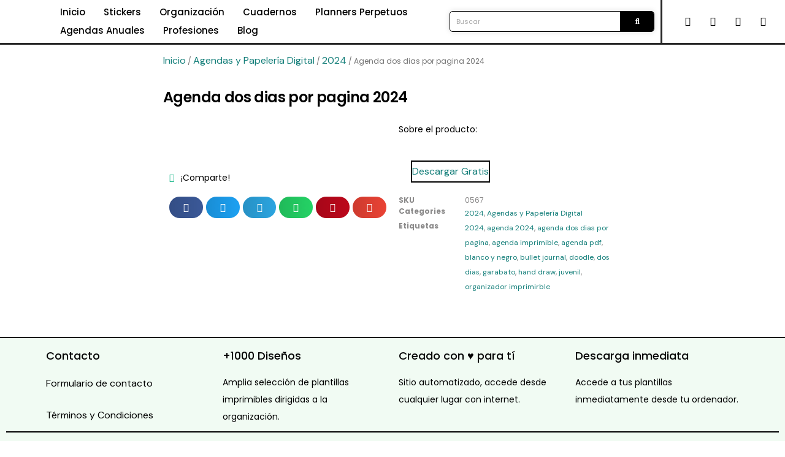

--- FILE ---
content_type: text/html; charset=UTF-8
request_url: https://crearyemprender.com/producto/agenda-dos-dias-por-pagina-2/
body_size: 26997
content:
<!doctype html>
<html lang="es">
<head>
	<meta charset="UTF-8">
	<meta name="viewport" content="width=device-width, initial-scale=1">
	<link rel="profile" href="https://gmpg.org/xfn/11">
	<title>Agenda dos dias por pagina 2024 &#8211; Crear y Emprender</title>
<meta name='robots' content='max-image-preview:large' />
<link rel='dns-prefetch' href='//www.googletagmanager.com' />
<link rel="alternate" type="application/rss+xml" title="Crear y Emprender &raquo; Feed" href="https://crearyemprender.com/feed/" />
<link rel="alternate" type="application/rss+xml" title="Crear y Emprender &raquo; Feed de los comentarios" href="https://crearyemprender.com/comments/feed/" />
<script>
window._wpemojiSettings = {"baseUrl":"https:\/\/s.w.org\/images\/core\/emoji\/15.0.3\/72x72\/","ext":".png","svgUrl":"https:\/\/s.w.org\/images\/core\/emoji\/15.0.3\/svg\/","svgExt":".svg","source":{"concatemoji":"https:\/\/crearyemprender.com\/wp-includes\/js\/wp-emoji-release.min.js?ver=6.6.4"}};
/*! This file is auto-generated */
!function(i,n){var o,s,e;function c(e){try{var t={supportTests:e,timestamp:(new Date).valueOf()};sessionStorage.setItem(o,JSON.stringify(t))}catch(e){}}function p(e,t,n){e.clearRect(0,0,e.canvas.width,e.canvas.height),e.fillText(t,0,0);var t=new Uint32Array(e.getImageData(0,0,e.canvas.width,e.canvas.height).data),r=(e.clearRect(0,0,e.canvas.width,e.canvas.height),e.fillText(n,0,0),new Uint32Array(e.getImageData(0,0,e.canvas.width,e.canvas.height).data));return t.every(function(e,t){return e===r[t]})}function u(e,t,n){switch(t){case"flag":return n(e,"\ud83c\udff3\ufe0f\u200d\u26a7\ufe0f","\ud83c\udff3\ufe0f\u200b\u26a7\ufe0f")?!1:!n(e,"\ud83c\uddfa\ud83c\uddf3","\ud83c\uddfa\u200b\ud83c\uddf3")&&!n(e,"\ud83c\udff4\udb40\udc67\udb40\udc62\udb40\udc65\udb40\udc6e\udb40\udc67\udb40\udc7f","\ud83c\udff4\u200b\udb40\udc67\u200b\udb40\udc62\u200b\udb40\udc65\u200b\udb40\udc6e\u200b\udb40\udc67\u200b\udb40\udc7f");case"emoji":return!n(e,"\ud83d\udc26\u200d\u2b1b","\ud83d\udc26\u200b\u2b1b")}return!1}function f(e,t,n){var r="undefined"!=typeof WorkerGlobalScope&&self instanceof WorkerGlobalScope?new OffscreenCanvas(300,150):i.createElement("canvas"),a=r.getContext("2d",{willReadFrequently:!0}),o=(a.textBaseline="top",a.font="600 32px Arial",{});return e.forEach(function(e){o[e]=t(a,e,n)}),o}function t(e){var t=i.createElement("script");t.src=e,t.defer=!0,i.head.appendChild(t)}"undefined"!=typeof Promise&&(o="wpEmojiSettingsSupports",s=["flag","emoji"],n.supports={everything:!0,everythingExceptFlag:!0},e=new Promise(function(e){i.addEventListener("DOMContentLoaded",e,{once:!0})}),new Promise(function(t){var n=function(){try{var e=JSON.parse(sessionStorage.getItem(o));if("object"==typeof e&&"number"==typeof e.timestamp&&(new Date).valueOf()<e.timestamp+604800&&"object"==typeof e.supportTests)return e.supportTests}catch(e){}return null}();if(!n){if("undefined"!=typeof Worker&&"undefined"!=typeof OffscreenCanvas&&"undefined"!=typeof URL&&URL.createObjectURL&&"undefined"!=typeof Blob)try{var e="postMessage("+f.toString()+"("+[JSON.stringify(s),u.toString(),p.toString()].join(",")+"));",r=new Blob([e],{type:"text/javascript"}),a=new Worker(URL.createObjectURL(r),{name:"wpTestEmojiSupports"});return void(a.onmessage=function(e){c(n=e.data),a.terminate(),t(n)})}catch(e){}c(n=f(s,u,p))}t(n)}).then(function(e){for(var t in e)n.supports[t]=e[t],n.supports.everything=n.supports.everything&&n.supports[t],"flag"!==t&&(n.supports.everythingExceptFlag=n.supports.everythingExceptFlag&&n.supports[t]);n.supports.everythingExceptFlag=n.supports.everythingExceptFlag&&!n.supports.flag,n.DOMReady=!1,n.readyCallback=function(){n.DOMReady=!0}}).then(function(){return e}).then(function(){var e;n.supports.everything||(n.readyCallback(),(e=n.source||{}).concatemoji?t(e.concatemoji):e.wpemoji&&e.twemoji&&(t(e.twemoji),t(e.wpemoji)))}))}((window,document),window._wpemojiSettings);
</script>

<link rel='stylesheet' id='dce-dynamic-visibility-style-css' href='https://crearyemprender.com/wp-content/plugins/dynamic-visibility-for-elementor/assets/css/dynamic-visibility.css?ver=5.0.16' media='all' />
<style id='wp-emoji-styles-inline-css'>

	img.wp-smiley, img.emoji {
		display: inline !important;
		border: none !important;
		box-shadow: none !important;
		height: 1em !important;
		width: 1em !important;
		margin: 0 0.07em !important;
		vertical-align: -0.1em !important;
		background: none !important;
		padding: 0 !important;
	}
</style>
<link rel='stylesheet' id='wp-block-library-css' href='https://crearyemprender.com/wp-includes/css/dist/block-library/style.min.css?ver=6.6.4' media='all' />
<style id='classic-theme-styles-inline-css'>
/*! This file is auto-generated */
.wp-block-button__link{color:#fff;background-color:#32373c;border-radius:9999px;box-shadow:none;text-decoration:none;padding:calc(.667em + 2px) calc(1.333em + 2px);font-size:1.125em}.wp-block-file__button{background:#32373c;color:#fff;text-decoration:none}
</style>
<style id='global-styles-inline-css'>
:root{--wp--preset--aspect-ratio--square: 1;--wp--preset--aspect-ratio--4-3: 4/3;--wp--preset--aspect-ratio--3-4: 3/4;--wp--preset--aspect-ratio--3-2: 3/2;--wp--preset--aspect-ratio--2-3: 2/3;--wp--preset--aspect-ratio--16-9: 16/9;--wp--preset--aspect-ratio--9-16: 9/16;--wp--preset--color--black: #000000;--wp--preset--color--cyan-bluish-gray: #abb8c3;--wp--preset--color--white: #ffffff;--wp--preset--color--pale-pink: #f78da7;--wp--preset--color--vivid-red: #cf2e2e;--wp--preset--color--luminous-vivid-orange: #ff6900;--wp--preset--color--luminous-vivid-amber: #fcb900;--wp--preset--color--light-green-cyan: #7bdcb5;--wp--preset--color--vivid-green-cyan: #00d084;--wp--preset--color--pale-cyan-blue: #8ed1fc;--wp--preset--color--vivid-cyan-blue: #0693e3;--wp--preset--color--vivid-purple: #9b51e0;--wp--preset--gradient--vivid-cyan-blue-to-vivid-purple: linear-gradient(135deg,rgba(6,147,227,1) 0%,rgb(155,81,224) 100%);--wp--preset--gradient--light-green-cyan-to-vivid-green-cyan: linear-gradient(135deg,rgb(122,220,180) 0%,rgb(0,208,130) 100%);--wp--preset--gradient--luminous-vivid-amber-to-luminous-vivid-orange: linear-gradient(135deg,rgba(252,185,0,1) 0%,rgba(255,105,0,1) 100%);--wp--preset--gradient--luminous-vivid-orange-to-vivid-red: linear-gradient(135deg,rgba(255,105,0,1) 0%,rgb(207,46,46) 100%);--wp--preset--gradient--very-light-gray-to-cyan-bluish-gray: linear-gradient(135deg,rgb(238,238,238) 0%,rgb(169,184,195) 100%);--wp--preset--gradient--cool-to-warm-spectrum: linear-gradient(135deg,rgb(74,234,220) 0%,rgb(151,120,209) 20%,rgb(207,42,186) 40%,rgb(238,44,130) 60%,rgb(251,105,98) 80%,rgb(254,248,76) 100%);--wp--preset--gradient--blush-light-purple: linear-gradient(135deg,rgb(255,206,236) 0%,rgb(152,150,240) 100%);--wp--preset--gradient--blush-bordeaux: linear-gradient(135deg,rgb(254,205,165) 0%,rgb(254,45,45) 50%,rgb(107,0,62) 100%);--wp--preset--gradient--luminous-dusk: linear-gradient(135deg,rgb(255,203,112) 0%,rgb(199,81,192) 50%,rgb(65,88,208) 100%);--wp--preset--gradient--pale-ocean: linear-gradient(135deg,rgb(255,245,203) 0%,rgb(182,227,212) 50%,rgb(51,167,181) 100%);--wp--preset--gradient--electric-grass: linear-gradient(135deg,rgb(202,248,128) 0%,rgb(113,206,126) 100%);--wp--preset--gradient--midnight: linear-gradient(135deg,rgb(2,3,129) 0%,rgb(40,116,252) 100%);--wp--preset--font-size--small: 13px;--wp--preset--font-size--medium: 20px;--wp--preset--font-size--large: 36px;--wp--preset--font-size--x-large: 42px;--wp--preset--font-family--inter: "Inter", sans-serif;--wp--preset--font-family--cardo: Cardo;--wp--preset--spacing--20: 0.44rem;--wp--preset--spacing--30: 0.67rem;--wp--preset--spacing--40: 1rem;--wp--preset--spacing--50: 1.5rem;--wp--preset--spacing--60: 2.25rem;--wp--preset--spacing--70: 3.38rem;--wp--preset--spacing--80: 5.06rem;--wp--preset--shadow--natural: 6px 6px 9px rgba(0, 0, 0, 0.2);--wp--preset--shadow--deep: 12px 12px 50px rgba(0, 0, 0, 0.4);--wp--preset--shadow--sharp: 6px 6px 0px rgba(0, 0, 0, 0.2);--wp--preset--shadow--outlined: 6px 6px 0px -3px rgba(255, 255, 255, 1), 6px 6px rgba(0, 0, 0, 1);--wp--preset--shadow--crisp: 6px 6px 0px rgba(0, 0, 0, 1);}:where(.is-layout-flex){gap: 0.5em;}:where(.is-layout-grid){gap: 0.5em;}body .is-layout-flex{display: flex;}.is-layout-flex{flex-wrap: wrap;align-items: center;}.is-layout-flex > :is(*, div){margin: 0;}body .is-layout-grid{display: grid;}.is-layout-grid > :is(*, div){margin: 0;}:where(.wp-block-columns.is-layout-flex){gap: 2em;}:where(.wp-block-columns.is-layout-grid){gap: 2em;}:where(.wp-block-post-template.is-layout-flex){gap: 1.25em;}:where(.wp-block-post-template.is-layout-grid){gap: 1.25em;}.has-black-color{color: var(--wp--preset--color--black) !important;}.has-cyan-bluish-gray-color{color: var(--wp--preset--color--cyan-bluish-gray) !important;}.has-white-color{color: var(--wp--preset--color--white) !important;}.has-pale-pink-color{color: var(--wp--preset--color--pale-pink) !important;}.has-vivid-red-color{color: var(--wp--preset--color--vivid-red) !important;}.has-luminous-vivid-orange-color{color: var(--wp--preset--color--luminous-vivid-orange) !important;}.has-luminous-vivid-amber-color{color: var(--wp--preset--color--luminous-vivid-amber) !important;}.has-light-green-cyan-color{color: var(--wp--preset--color--light-green-cyan) !important;}.has-vivid-green-cyan-color{color: var(--wp--preset--color--vivid-green-cyan) !important;}.has-pale-cyan-blue-color{color: var(--wp--preset--color--pale-cyan-blue) !important;}.has-vivid-cyan-blue-color{color: var(--wp--preset--color--vivid-cyan-blue) !important;}.has-vivid-purple-color{color: var(--wp--preset--color--vivid-purple) !important;}.has-black-background-color{background-color: var(--wp--preset--color--black) !important;}.has-cyan-bluish-gray-background-color{background-color: var(--wp--preset--color--cyan-bluish-gray) !important;}.has-white-background-color{background-color: var(--wp--preset--color--white) !important;}.has-pale-pink-background-color{background-color: var(--wp--preset--color--pale-pink) !important;}.has-vivid-red-background-color{background-color: var(--wp--preset--color--vivid-red) !important;}.has-luminous-vivid-orange-background-color{background-color: var(--wp--preset--color--luminous-vivid-orange) !important;}.has-luminous-vivid-amber-background-color{background-color: var(--wp--preset--color--luminous-vivid-amber) !important;}.has-light-green-cyan-background-color{background-color: var(--wp--preset--color--light-green-cyan) !important;}.has-vivid-green-cyan-background-color{background-color: var(--wp--preset--color--vivid-green-cyan) !important;}.has-pale-cyan-blue-background-color{background-color: var(--wp--preset--color--pale-cyan-blue) !important;}.has-vivid-cyan-blue-background-color{background-color: var(--wp--preset--color--vivid-cyan-blue) !important;}.has-vivid-purple-background-color{background-color: var(--wp--preset--color--vivid-purple) !important;}.has-black-border-color{border-color: var(--wp--preset--color--black) !important;}.has-cyan-bluish-gray-border-color{border-color: var(--wp--preset--color--cyan-bluish-gray) !important;}.has-white-border-color{border-color: var(--wp--preset--color--white) !important;}.has-pale-pink-border-color{border-color: var(--wp--preset--color--pale-pink) !important;}.has-vivid-red-border-color{border-color: var(--wp--preset--color--vivid-red) !important;}.has-luminous-vivid-orange-border-color{border-color: var(--wp--preset--color--luminous-vivid-orange) !important;}.has-luminous-vivid-amber-border-color{border-color: var(--wp--preset--color--luminous-vivid-amber) !important;}.has-light-green-cyan-border-color{border-color: var(--wp--preset--color--light-green-cyan) !important;}.has-vivid-green-cyan-border-color{border-color: var(--wp--preset--color--vivid-green-cyan) !important;}.has-pale-cyan-blue-border-color{border-color: var(--wp--preset--color--pale-cyan-blue) !important;}.has-vivid-cyan-blue-border-color{border-color: var(--wp--preset--color--vivid-cyan-blue) !important;}.has-vivid-purple-border-color{border-color: var(--wp--preset--color--vivid-purple) !important;}.has-vivid-cyan-blue-to-vivid-purple-gradient-background{background: var(--wp--preset--gradient--vivid-cyan-blue-to-vivid-purple) !important;}.has-light-green-cyan-to-vivid-green-cyan-gradient-background{background: var(--wp--preset--gradient--light-green-cyan-to-vivid-green-cyan) !important;}.has-luminous-vivid-amber-to-luminous-vivid-orange-gradient-background{background: var(--wp--preset--gradient--luminous-vivid-amber-to-luminous-vivid-orange) !important;}.has-luminous-vivid-orange-to-vivid-red-gradient-background{background: var(--wp--preset--gradient--luminous-vivid-orange-to-vivid-red) !important;}.has-very-light-gray-to-cyan-bluish-gray-gradient-background{background: var(--wp--preset--gradient--very-light-gray-to-cyan-bluish-gray) !important;}.has-cool-to-warm-spectrum-gradient-background{background: var(--wp--preset--gradient--cool-to-warm-spectrum) !important;}.has-blush-light-purple-gradient-background{background: var(--wp--preset--gradient--blush-light-purple) !important;}.has-blush-bordeaux-gradient-background{background: var(--wp--preset--gradient--blush-bordeaux) !important;}.has-luminous-dusk-gradient-background{background: var(--wp--preset--gradient--luminous-dusk) !important;}.has-pale-ocean-gradient-background{background: var(--wp--preset--gradient--pale-ocean) !important;}.has-electric-grass-gradient-background{background: var(--wp--preset--gradient--electric-grass) !important;}.has-midnight-gradient-background{background: var(--wp--preset--gradient--midnight) !important;}.has-small-font-size{font-size: var(--wp--preset--font-size--small) !important;}.has-medium-font-size{font-size: var(--wp--preset--font-size--medium) !important;}.has-large-font-size{font-size: var(--wp--preset--font-size--large) !important;}.has-x-large-font-size{font-size: var(--wp--preset--font-size--x-large) !important;}
:where(.wp-block-post-template.is-layout-flex){gap: 1.25em;}:where(.wp-block-post-template.is-layout-grid){gap: 1.25em;}
:where(.wp-block-columns.is-layout-flex){gap: 2em;}:where(.wp-block-columns.is-layout-grid){gap: 2em;}
:root :where(.wp-block-pullquote){font-size: 1.5em;line-height: 1.6;}
</style>
<link rel='stylesheet' id='somdn-style-css' href='https://crearyemprender.com/wp-content/plugins/som-free-downloads-woocommerce-pro/assets/css/somdn-style.css?ver=6.6.4' media='all' />
<link rel='stylesheet' id='somdn-pro-style-css' href='https://crearyemprender.com/wp-content/plugins/som-free-downloads-woocommerce-pro/pro/assets/css/somdn_pro_css.css?ver=6.6.4' media='all' />
<link rel='stylesheet' id='dashicons-css' href='https://crearyemprender.com/wp-includes/css/dashicons.min.css?ver=6.6.4' media='all' />
<link rel='stylesheet' id='photoswipe-css' href='https://crearyemprender.com/wp-content/plugins/woocommerce/assets/css/photoswipe/photoswipe.min.css?ver=9.4.2' media='all' />
<link rel='stylesheet' id='photoswipe-default-skin-css' href='https://crearyemprender.com/wp-content/plugins/woocommerce/assets/css/photoswipe/default-skin/default-skin.min.css?ver=9.4.2' media='all' />
<link rel='stylesheet' id='woocommerce-layout-css' href='https://crearyemprender.com/wp-content/plugins/woocommerce/assets/css/woocommerce-layout.css?ver=9.4.2' media='all' />
<link rel='stylesheet' id='woocommerce-smallscreen-css' href='https://crearyemprender.com/wp-content/plugins/woocommerce/assets/css/woocommerce-smallscreen.css?ver=9.4.2' media='only screen and (max-width: 768px)' />
<link rel='stylesheet' id='woocommerce-general-css' href='https://crearyemprender.com/wp-content/plugins/woocommerce/assets/css/woocommerce.css?ver=9.4.2' media='all' />
<style id='woocommerce-inline-inline-css'>
.woocommerce form .form-row .required { visibility: visible; }
</style>
<link rel='stylesheet' id='dgwt-wcas-style-css' href='https://crearyemprender.com/wp-content/plugins/ajax-search-for-woocommerce/assets/css/style.min.css?ver=1.31.0' media='all' />
<link rel='stylesheet' id='hello-elementor-css' href='https://crearyemprender.com/wp-content/themes/hello-elementor/style.min.css?ver=3.1.1' media='all' />
<link rel='stylesheet' id='hello-elementor-theme-style-css' href='https://crearyemprender.com/wp-content/themes/hello-elementor/theme.min.css?ver=3.1.1' media='all' />
<link rel='stylesheet' id='hello-elementor-header-footer-css' href='https://crearyemprender.com/wp-content/themes/hello-elementor/header-footer.min.css?ver=3.1.1' media='all' />
<link rel='stylesheet' id='elementor-frontend-css' href='https://crearyemprender.com/wp-content/plugins/elementor/assets/css/frontend.min.css?ver=3.25.4' media='all' />
<link rel='stylesheet' id='widget-image-css' href='https://crearyemprender.com/wp-content/plugins/elementor/assets/css/widget-image.min.css?ver=3.25.4' media='all' />
<link rel='stylesheet' id='widget-nav-menu-css' href='https://crearyemprender.com/wp-content/plugins/pro-elements/assets/css/widget-nav-menu.min.css?ver=3.25.2' media='all' />
<link rel='stylesheet' id='widget-search-form-css' href='https://crearyemprender.com/wp-content/plugins/pro-elements/assets/css/widget-search-form.min.css?ver=3.25.2' media='all' />
<link rel='stylesheet' id='elementor-icons-shared-0-css' href='https://crearyemprender.com/wp-content/plugins/elementor/assets/lib/font-awesome/css/fontawesome.min.css?ver=5.15.3' media='all' />
<link rel='stylesheet' id='elementor-icons-fa-solid-css' href='https://crearyemprender.com/wp-content/plugins/elementor/assets/lib/font-awesome/css/solid.min.css?ver=5.15.3' media='all' />
<link rel='stylesheet' id='widget-social-icons-css' href='https://crearyemprender.com/wp-content/plugins/elementor/assets/css/widget-social-icons.min.css?ver=3.25.4' media='all' />
<link rel='stylesheet' id='e-apple-webkit-css' href='https://crearyemprender.com/wp-content/plugins/elementor/assets/css/conditionals/apple-webkit.min.css?ver=3.25.4' media='all' />
<link rel='stylesheet' id='widget-heading-css' href='https://crearyemprender.com/wp-content/plugins/elementor/assets/css/widget-heading.min.css?ver=3.25.4' media='all' />
<link rel='stylesheet' id='widget-text-editor-css' href='https://crearyemprender.com/wp-content/plugins/elementor/assets/css/widget-text-editor.min.css?ver=3.25.4' media='all' />
<link rel='stylesheet' id='widget-woocommerce-product-images-css' href='https://crearyemprender.com/wp-content/plugins/pro-elements/assets/css/widget-woocommerce-product-images.min.css?ver=3.25.2' media='all' />
<link rel='stylesheet' id='widget-post-info-css' href='https://crearyemprender.com/wp-content/plugins/pro-elements/assets/css/widget-post-info.min.css?ver=3.25.2' media='all' />
<link rel='stylesheet' id='widget-icon-list-css' href='https://crearyemprender.com/wp-content/plugins/elementor/assets/css/widget-icon-list.min.css?ver=3.25.4' media='all' />
<link rel='stylesheet' id='elementor-icons-fa-regular-css' href='https://crearyemprender.com/wp-content/plugins/elementor/assets/lib/font-awesome/css/regular.min.css?ver=5.15.3' media='all' />
<link rel='stylesheet' id='widget-share-buttons-css' href='https://crearyemprender.com/wp-content/plugins/pro-elements/assets/css/widget-share-buttons.min.css?ver=3.25.2' media='all' />
<link rel='stylesheet' id='elementor-icons-fa-brands-css' href='https://crearyemprender.com/wp-content/plugins/elementor/assets/lib/font-awesome/css/brands.min.css?ver=5.15.3' media='all' />
<link rel='stylesheet' id='widget-woocommerce-product-meta-css' href='https://crearyemprender.com/wp-content/plugins/pro-elements/assets/css/widget-woocommerce-product-meta.min.css?ver=3.25.2' media='all' />
<link rel='stylesheet' id='widget-spacer-css' href='https://crearyemprender.com/wp-content/plugins/elementor/assets/css/widget-spacer.min.css?ver=3.25.4' media='all' />
<link rel='stylesheet' id='elementor-icons-css' href='https://crearyemprender.com/wp-content/plugins/elementor/assets/lib/eicons/css/elementor-icons.min.css?ver=5.31.0' media='all' />
<link rel='stylesheet' id='swiper-css' href='https://crearyemprender.com/wp-content/plugins/elementor/assets/lib/swiper/v8/css/swiper.min.css?ver=8.4.5' media='all' />
<link rel='stylesheet' id='e-swiper-css' href='https://crearyemprender.com/wp-content/plugins/elementor/assets/css/conditionals/e-swiper.min.css?ver=3.25.4' media='all' />
<link rel='stylesheet' id='elementor-post-3922-css' href='https://crearyemprender.com/wp-content/uploads/elementor/css/post-3922.css?ver=1732298061' media='all' />
<link rel='stylesheet' id='e-popup-style-css' href='https://crearyemprender.com/wp-content/plugins/pro-elements/assets/css/conditionals/popup.min.css?ver=3.25.2' media='all' />
<link rel='stylesheet' id='font-awesome-5-all-css' href='https://crearyemprender.com/wp-content/plugins/elementor/assets/lib/font-awesome/css/all.min.css?ver=3.25.4' media='all' />
<link rel='stylesheet' id='font-awesome-4-shim-css' href='https://crearyemprender.com/wp-content/plugins/elementor/assets/lib/font-awesome/css/v4-shims.min.css?ver=3.25.4' media='all' />
<link rel='stylesheet' id='elementor-post-38736-css' href='https://crearyemprender.com/wp-content/uploads/elementor/css/post-38736.css?ver=1732300139' media='all' />
<link rel='stylesheet' id='elementor-post-40397-css' href='https://crearyemprender.com/wp-content/uploads/elementor/css/post-40397.css?ver=1754327310' media='all' />
<link rel='stylesheet' id='elementor-post-38748-css' href='https://crearyemprender.com/wp-content/uploads/elementor/css/post-38748.css?ver=1753986567' media='all' />
<link crossorigin="anonymous" rel='stylesheet' id='google-fonts-1-css' href='https://fonts.googleapis.com/css?family=Poppins%3A100%2C100italic%2C200%2C200italic%2C300%2C300italic%2C400%2C400italic%2C500%2C500italic%2C600%2C600italic%2C700%2C700italic%2C800%2C800italic%2C900%2C900italic%7CDM+Sans%3A100%2C100italic%2C200%2C200italic%2C300%2C300italic%2C400%2C400italic%2C500%2C500italic%2C600%2C600italic%2C700%2C700italic%2C800%2C800italic%2C900%2C900italic&#038;display=auto&#038;ver=6.6.4' media='all' />
<link rel="preconnect" href="https://fonts.gstatic.com/" crossorigin><script src="https://crearyemprender.com/wp-includes/js/jquery/jquery.min.js?ver=3.7.1" id="jquery-core-js"></script>
<script src="https://crearyemprender.com/wp-includes/js/jquery/jquery-migrate.min.js?ver=3.4.1" id="jquery-migrate-js"></script>
<script src="https://crearyemprender.com/wp-content/plugins/woocommerce/assets/js/jquery-blockui/jquery.blockUI.min.js?ver=2.7.0-wc.9.4.2" id="jquery-blockui-js" defer data-wp-strategy="defer"></script>
<script id="wc-add-to-cart-js-extra">
var wc_add_to_cart_params = {"ajax_url":"\/wp-admin\/admin-ajax.php","wc_ajax_url":"\/?wc-ajax=%%endpoint%%","i18n_view_cart":"Ver carrito","cart_url":"https:\/\/crearyemprender.com\/?page_id=28","is_cart":"","cart_redirect_after_add":"no"};
</script>
<script src="https://crearyemprender.com/wp-content/plugins/woocommerce/assets/js/frontend/add-to-cart.min.js?ver=9.4.2" id="wc-add-to-cart-js" defer data-wp-strategy="defer"></script>
<script src="https://crearyemprender.com/wp-content/plugins/woocommerce/assets/js/zoom/jquery.zoom.min.js?ver=1.7.21-wc.9.4.2" id="zoom-js" defer data-wp-strategy="defer"></script>
<script src="https://crearyemprender.com/wp-content/plugins/woocommerce/assets/js/flexslider/jquery.flexslider.min.js?ver=2.7.2-wc.9.4.2" id="flexslider-js" defer data-wp-strategy="defer"></script>
<script src="https://crearyemprender.com/wp-content/plugins/woocommerce/assets/js/photoswipe/photoswipe.min.js?ver=4.1.1-wc.9.4.2" id="photoswipe-js" defer data-wp-strategy="defer"></script>
<script src="https://crearyemprender.com/wp-content/plugins/woocommerce/assets/js/photoswipe/photoswipe-ui-default.min.js?ver=4.1.1-wc.9.4.2" id="photoswipe-ui-default-js" defer data-wp-strategy="defer"></script>
<script id="wc-single-product-js-extra">
var wc_single_product_params = {"i18n_required_rating_text":"Por favor elige una puntuaci\u00f3n","review_rating_required":"no","flexslider":{"rtl":false,"animation":"slide","smoothHeight":true,"directionNav":false,"controlNav":"thumbnails","slideshow":false,"animationSpeed":500,"animationLoop":false,"allowOneSlide":false},"zoom_enabled":"1","zoom_options":[],"photoswipe_enabled":"1","photoswipe_options":{"shareEl":false,"closeOnScroll":false,"history":false,"hideAnimationDuration":0,"showAnimationDuration":0},"flexslider_enabled":"1"};
</script>
<script src="https://crearyemprender.com/wp-content/plugins/woocommerce/assets/js/frontend/single-product.min.js?ver=9.4.2" id="wc-single-product-js" defer data-wp-strategy="defer"></script>
<script src="https://crearyemprender.com/wp-content/plugins/woocommerce/assets/js/js-cookie/js.cookie.min.js?ver=2.1.4-wc.9.4.2" id="js-cookie-js" defer data-wp-strategy="defer"></script>
<script id="woocommerce-js-extra">
var woocommerce_params = {"ajax_url":"\/wp-admin\/admin-ajax.php","wc_ajax_url":"\/?wc-ajax=%%endpoint%%"};
</script>
<script src="https://crearyemprender.com/wp-content/plugins/woocommerce/assets/js/frontend/woocommerce.min.js?ver=9.4.2" id="woocommerce-js" defer data-wp-strategy="defer"></script>
<script src="https://crearyemprender.com/wp-content/plugins/elementor/assets/lib/font-awesome/js/v4-shims.min.js?ver=3.25.4" id="font-awesome-4-shim-js"></script>
<link rel="https://api.w.org/" href="https://crearyemprender.com/wp-json/" /><link rel="alternate" title="JSON" type="application/json" href="https://crearyemprender.com/wp-json/wp/v2/product/56754" /><link rel="EditURI" type="application/rsd+xml" title="RSD" href="https://crearyemprender.com/xmlrpc.php?rsd" />
<meta name="generator" content="WordPress 6.6.4" />
<meta name="generator" content="WooCommerce 9.4.2" />
<link rel="canonical" href="https://crearyemprender.com/producto/agenda-dos-dias-por-pagina-2/" />
<link rel='shortlink' href='https://crearyemprender.com/?p=56754' />
<link rel="alternate" title="oEmbed (JSON)" type="application/json+oembed" href="https://crearyemprender.com/wp-json/oembed/1.0/embed?url=https%3A%2F%2Fcrearyemprender.com%2Fproducto%2Fagenda-dos-dias-por-pagina-2%2F" />
<link rel="alternate" title="oEmbed (XML)" type="text/xml+oembed" href="https://crearyemprender.com/wp-json/oembed/1.0/embed?url=https%3A%2F%2Fcrearyemprender.com%2Fproducto%2Fagenda-dos-dias-por-pagina-2%2F&#038;format=xml" />
<meta name="generator" content="Site Kit by Google 1.165.0" /><meta name="p:domain_verify" content="0a5e2824a8076ffeaf4103f88a60a16a"/>

<!-- Snitcher analytics code -->
<script>
    !function(s,n,i,t,c,h){s.SnitchObject=i;s[i]||(s[i]=function(){
    (s[i].q=s[i].q||[]).push(arguments)});s[i].l=+new Date;c=n.createElement(t);
    h=n.getElementsByTagName(t)[0];c.src='//snid.snitcher.com/8417862.js';
    h.parentNode.insertBefore(c,h)}(window,document,'snid','script');
        
    snid('verify', '8417862');
</script>		<script>
			document.documentElement.className = document.documentElement.className.replace( 'no-js', 'js' );
		</script>
				<style>
			.no-js img.lazyload { display: none; }
			figure.wp-block-image img.lazyloading { min-width: 150px; }
							.lazyload, .lazyloading { opacity: 0; }
				.lazyloaded {
					opacity: 1;
					transition: opacity 400ms;
					transition-delay: 0ms;
				}
					</style>
				<style>
			.dgwt-wcas-ico-magnifier,.dgwt-wcas-ico-magnifier-handler{max-width:20px}.dgwt-wcas-search-wrapp{max-width:600px}		</style>
			<noscript><style>.woocommerce-product-gallery{ opacity: 1 !important; }</style></noscript>
	<meta name="generator" content="Elementor 3.25.4; features: additional_custom_breakpoints, e_optimized_control_loading; settings: css_print_method-external, google_font-enabled, font_display-auto">
			<script  type="text/javascript">
				!function(f,b,e,v,n,t,s){if(f.fbq)return;n=f.fbq=function(){n.callMethod?
					n.callMethod.apply(n,arguments):n.queue.push(arguments)};if(!f._fbq)f._fbq=n;
					n.push=n;n.loaded=!0;n.version='2.0';n.queue=[];t=b.createElement(e);t.async=!0;
					t.src=v;s=b.getElementsByTagName(e)[0];s.parentNode.insertBefore(t,s)}(window,
					document,'script','https://connect.facebook.net/en_US/fbevents.js');
			</script>
			<!-- WooCommerce Facebook Integration Begin -->
			<script  type="text/javascript">

				fbq('init', '624533661835086', {}, {
    "agent": "woocommerce_2-9.4.2-3.5.5"
});

				document.addEventListener( 'DOMContentLoaded', function() {
					// Insert placeholder for events injected when a product is added to the cart through AJAX.
					document.body.insertAdjacentHTML( 'beforeend', '<div class=\"wc-facebook-pixel-event-placeholder\"></div>' );
				}, false );

			</script>
			<!-- WooCommerce Facebook Integration End -->
						<style>
				.e-con.e-parent:nth-of-type(n+4):not(.e-lazyloaded):not(.e-no-lazyload),
				.e-con.e-parent:nth-of-type(n+4):not(.e-lazyloaded):not(.e-no-lazyload) * {
					background-image: none !important;
				}
				@media screen and (max-height: 1024px) {
					.e-con.e-parent:nth-of-type(n+3):not(.e-lazyloaded):not(.e-no-lazyload),
					.e-con.e-parent:nth-of-type(n+3):not(.e-lazyloaded):not(.e-no-lazyload) * {
						background-image: none !important;
					}
				}
				@media screen and (max-height: 640px) {
					.e-con.e-parent:nth-of-type(n+2):not(.e-lazyloaded):not(.e-no-lazyload),
					.e-con.e-parent:nth-of-type(n+2):not(.e-lazyloaded):not(.e-no-lazyload) * {
						background-image: none !important;
					}
				}
			</style>
			<!-- No hay ninguna versión amphtml disponible para esta URL. --><style id='wp-fonts-local'>
@font-face{font-family:Inter;font-style:normal;font-weight:300 900;font-display:fallback;src:url('https://crearyemprender.com/wp-content/plugins/woocommerce/assets/fonts/Inter-VariableFont_slnt,wght.woff2') format('woff2');font-stretch:normal;}
@font-face{font-family:Cardo;font-style:normal;font-weight:400;font-display:fallback;src:url('https://crearyemprender.com/wp-content/plugins/woocommerce/assets/fonts/cardo_normal_400.woff2') format('woff2');}
</style>
<link rel="icon" href="https://crearyemprender.com/wp-content/uploads/2022/09/cropped-41-32x32.png" sizes="32x32" />
<link rel="icon" href="https://crearyemprender.com/wp-content/uploads/2022/09/cropped-41-192x192.png" sizes="192x192" />
<link rel="apple-touch-icon" href="https://crearyemprender.com/wp-content/uploads/2022/09/cropped-41-180x180.png" />
<meta name="msapplication-TileImage" content="https://crearyemprender.com/wp-content/uploads/2022/09/cropped-41-270x270.png" />
		<style id="wp-custom-css">
			/* Ocultar botones de "Leer más" y precios en la página de inicio en WooCommerce */
.home .product .woocommerce-loop-product__link .button,
.home .product .price {
    display: none !important;
}



		</style>
		</head>
<body class="product-template-default single single-product postid-56754 wp-custom-logo theme-hello-elementor woocommerce woocommerce-page woocommerce-no-js elementor-default elementor-template-full-width elementor-kit-3922 elementor-page-38748">


<a class="skip-link screen-reader-text" href="#content">Ir al contenido</a>

		<header data-elementor-type="header" data-elementor-id="38736" class="elementor elementor-38736 elementor-location-header" data-elementor-post-type="elementor_library">
					<section class="elementor-section elementor-top-section elementor-element elementor-element-5ded8da6 elementor-section-content-middle elementor-section-stretched elementor-hidden-tablet elementor-hidden-mobile elementor-section-boxed elementor-section-height-default elementor-section-height-default" data-id="5ded8da6" data-element_type="section" data-settings="{&quot;background_background&quot;:&quot;classic&quot;,&quot;stretch_section&quot;:&quot;section-stretched&quot;}">
							<div class="elementor-background-overlay"></div>
							<div class="elementor-container elementor-column-gap-narrow">
					<div class="elementor-column elementor-col-25 elementor-top-column elementor-element elementor-element-a0f133f" data-id="a0f133f" data-element_type="column">
			<div class="elementor-widget-wrap elementor-element-populated">
						<div class="elementor-element elementor-element-f57bd19 elementor-widget elementor-widget-theme-site-logo elementor-widget-image" data-id="f57bd19" data-element_type="widget" data-widget_type="theme-site-logo.default">
				<div class="elementor-widget-container">
									<a href="https://crearyemprender.com">
			<img fetchpriority="high" width="512" height="512" src="https://crearyemprender.com/wp-content/uploads/2022/09/cropped-41.png" class="attachment-full size-full wp-image-49739" alt="" srcset="https://crearyemprender.com/wp-content/uploads/2022/09/cropped-41.png 512w, https://crearyemprender.com/wp-content/uploads/2022/09/cropped-41-300x300.png 300w, https://crearyemprender.com/wp-content/uploads/2022/09/cropped-41-150x150.png 150w, https://crearyemprender.com/wp-content/uploads/2022/09/cropped-41-90x90.png 90w, https://crearyemprender.com/wp-content/uploads/2022/09/cropped-41-100x100.png 100w, https://crearyemprender.com/wp-content/uploads/2022/09/cropped-41-64x64.png 64w, https://crearyemprender.com/wp-content/uploads/2022/09/cropped-41-270x270.png 270w, https://crearyemprender.com/wp-content/uploads/2022/09/cropped-41-192x192.png 192w, https://crearyemprender.com/wp-content/uploads/2022/09/cropped-41-180x180.png 180w, https://crearyemprender.com/wp-content/uploads/2022/09/cropped-41-32x32.png 32w" sizes="(max-width: 512px) 100vw, 512px" />				</a>
									</div>
				</div>
					</div>
		</div>
				<div class="elementor-column elementor-col-25 elementor-top-column elementor-element elementor-element-1acc11c4" data-id="1acc11c4" data-element_type="column">
			<div class="elementor-widget-wrap elementor-element-populated">
						<div class="elementor-element elementor-element-26f04b45 elementor-nav-menu__align-start elementor-nav-menu--dropdown-none elementor-widget elementor-widget-nav-menu" data-id="26f04b45" data-element_type="widget" data-settings="{&quot;layout&quot;:&quot;horizontal&quot;,&quot;submenu_icon&quot;:{&quot;value&quot;:&quot;&lt;i class=\&quot;fas fa-caret-down\&quot;&gt;&lt;\/i&gt;&quot;,&quot;library&quot;:&quot;fa-solid&quot;}}" data-widget_type="nav-menu.default">
				<div class="elementor-widget-container">
						<nav aria-label="Menu" class="elementor-nav-menu--main elementor-nav-menu__container elementor-nav-menu--layout-horizontal e--pointer-text e--animation-grow">
				<ul id="menu-1-26f04b45" class="elementor-nav-menu"><li class="menu-item menu-item-type-custom menu-item-object-custom menu-item-home menu-item-33049"><a href="https://crearyemprender.com" class="elementor-item">Inicio</a></li>
<li class="menu-item menu-item-type-post_type menu-item-object-page menu-item-63265"><a href="https://crearyemprender.com/extras/" class="elementor-item">Stickers</a></li>
<li class="menu-item menu-item-type-post_type menu-item-object-page menu-item-63133"><a href="https://crearyemprender.com/organizacion/" class="elementor-item">Organización</a></li>
<li class="menu-item menu-item-type-post_type menu-item-object-page menu-item-63130"><a href="https://crearyemprender.com/registros-y-cuadernos/" class="elementor-item">Cuadernos</a></li>
<li class="menu-item menu-item-type-post_type menu-item-object-page menu-item-63131"><a href="https://crearyemprender.com/perpetuas/" class="elementor-item">Planners Perpetuos</a></li>
<li class="menu-item menu-item-type-post_type menu-item-object-page menu-item-63132"><a href="https://crearyemprender.com/agendas-anuales/" class="elementor-item">Agendas Anuales</a></li>
<li class="menu-item menu-item-type-post_type menu-item-object-page menu-item-63129"><a href="https://crearyemprender.com/profesiones-y-oficios/" class="elementor-item">Profesiones</a></li>
<li class="menu-item menu-item-type-post_type menu-item-object-page menu-item-63304"><a href="https://crearyemprender.com/blog/" class="elementor-item">Blog</a></li>
</ul>			</nav>
						<nav class="elementor-nav-menu--dropdown elementor-nav-menu__container" aria-hidden="true">
				<ul id="menu-2-26f04b45" class="elementor-nav-menu"><li class="menu-item menu-item-type-custom menu-item-object-custom menu-item-home menu-item-33049"><a href="https://crearyemprender.com" class="elementor-item" tabindex="-1">Inicio</a></li>
<li class="menu-item menu-item-type-post_type menu-item-object-page menu-item-63265"><a href="https://crearyemprender.com/extras/" class="elementor-item" tabindex="-1">Stickers</a></li>
<li class="menu-item menu-item-type-post_type menu-item-object-page menu-item-63133"><a href="https://crearyemprender.com/organizacion/" class="elementor-item" tabindex="-1">Organización</a></li>
<li class="menu-item menu-item-type-post_type menu-item-object-page menu-item-63130"><a href="https://crearyemprender.com/registros-y-cuadernos/" class="elementor-item" tabindex="-1">Cuadernos</a></li>
<li class="menu-item menu-item-type-post_type menu-item-object-page menu-item-63131"><a href="https://crearyemprender.com/perpetuas/" class="elementor-item" tabindex="-1">Planners Perpetuos</a></li>
<li class="menu-item menu-item-type-post_type menu-item-object-page menu-item-63132"><a href="https://crearyemprender.com/agendas-anuales/" class="elementor-item" tabindex="-1">Agendas Anuales</a></li>
<li class="menu-item menu-item-type-post_type menu-item-object-page menu-item-63129"><a href="https://crearyemprender.com/profesiones-y-oficios/" class="elementor-item" tabindex="-1">Profesiones</a></li>
<li class="menu-item menu-item-type-post_type menu-item-object-page menu-item-63304"><a href="https://crearyemprender.com/blog/" class="elementor-item" tabindex="-1">Blog</a></li>
</ul>			</nav>
				</div>
				</div>
					</div>
		</div>
				<div class="elementor-column elementor-col-25 elementor-top-column elementor-element elementor-element-756f09b" data-id="756f09b" data-element_type="column">
			<div class="elementor-widget-wrap elementor-element-populated">
						<div class="elementor-element elementor-element-697df4a elementor-search-form--skin-classic elementor-search-form--button-type-icon elementor-search-form--icon-search elementor-widget elementor-widget-search-form" data-id="697df4a" data-element_type="widget" data-settings="{&quot;skin&quot;:&quot;classic&quot;}" data-widget_type="search-form.default">
				<div class="elementor-widget-container">
					<search role="search">
			<form class="elementor-search-form" action="https://crearyemprender.com" method="get">
												<div class="elementor-search-form__container">
					<label class="elementor-screen-only" for="elementor-search-form-697df4a">Search</label>

					
					<input id="elementor-search-form-697df4a" placeholder="Buscar" class="elementor-search-form__input" type="search" name="s" value="">
					
											<button class="elementor-search-form__submit" type="submit" aria-label="Search">
															<i aria-hidden="true" class="fas fa-search"></i>								<span class="elementor-screen-only">Search</span>
													</button>
					
									</div>
			</form>
		</search>
				</div>
				</div>
					</div>
		</div>
				<div class="elementor-column elementor-col-25 elementor-top-column elementor-element elementor-element-4beedcfd" data-id="4beedcfd" data-element_type="column">
			<div class="elementor-widget-wrap elementor-element-populated">
						<div class="elementor-element elementor-element-a87fb93 e-grid-align-right elementor-widget__width-initial elementor-shape-rounded elementor-grid-0 elementor-widget elementor-widget-global elementor-global-49357 elementor-widget-social-icons" data-id="a87fb93" data-element_type="widget" data-widget_type="social-icons.default">
				<div class="elementor-widget-container">
					<div class="elementor-social-icons-wrapper elementor-grid">
							<span class="elementor-grid-item">
					<a class="elementor-icon elementor-social-icon elementor-social-icon-instagram elementor-repeater-item-899acb4" href="https://www.instagram.com/crearyemprender.com_/" target="_blank">
						<span class="elementor-screen-only">Instagram</span>
						<i class="fab fa-instagram"></i>					</a>
				</span>
							<span class="elementor-grid-item">
					<a class="elementor-icon elementor-social-icon elementor-social-icon-facebook-f elementor-repeater-item-320e991" href="https://www.facebook.com/crearyemprenderARG" target="_blank">
						<span class="elementor-screen-only">Facebook-f</span>
						<i class="fab fa-facebook-f"></i>					</a>
				</span>
							<span class="elementor-grid-item">
					<a class="elementor-icon elementor-social-icon elementor-social-icon-pinterest elementor-repeater-item-ff10ddd" href="https://www.pinterest.es/crearyemprenderoficial/" target="_blank">
						<span class="elementor-screen-only">Pinterest</span>
						<i class="fab fa-pinterest"></i>					</a>
				</span>
							<span class="elementor-grid-item">
					<a class="elementor-icon elementor-social-icon elementor-social-icon-envelope elementor-repeater-item-4f32ac6" href="https://crearyemprender.com/contact/" target="_blank">
						<span class="elementor-screen-only">Envelope</span>
						<i class="fas fa-envelope"></i>					</a>
				</span>
					</div>
				</div>
				</div>
					</div>
		</div>
					</div>
		</section>
				<section class="elementor-section elementor-top-section elementor-element elementor-element-59ca37e elementor-hidden-desktop elementor-hidden-tablet elementor-section-boxed elementor-section-height-default elementor-section-height-default" data-id="59ca37e" data-element_type="section" data-settings="{&quot;background_background&quot;:&quot;classic&quot;}">
						<div class="elementor-container elementor-column-gap-default">
					<div class="elementor-column elementor-col-25 elementor-top-column elementor-element elementor-element-ee72d1a" data-id="ee72d1a" data-element_type="column">
			<div class="elementor-widget-wrap elementor-element-populated">
						<div class="elementor-element elementor-element-358ee4e elementor-nav-menu__align-start elementor-nav-menu--stretch elementor-widget__width-auto elementor-nav-menu--dropdown-tablet elementor-nav-menu__text-align-aside elementor-nav-menu--toggle elementor-nav-menu--burger elementor-widget elementor-widget-nav-menu" data-id="358ee4e" data-element_type="widget" data-settings="{&quot;layout&quot;:&quot;vertical&quot;,&quot;full_width&quot;:&quot;stretch&quot;,&quot;submenu_icon&quot;:{&quot;value&quot;:&quot;&lt;i class=\&quot;fas fa-caret-down\&quot;&gt;&lt;\/i&gt;&quot;,&quot;library&quot;:&quot;fa-solid&quot;},&quot;toggle&quot;:&quot;burger&quot;}" data-widget_type="nav-menu.default">
				<div class="elementor-widget-container">
						<nav aria-label="Menu" class="elementor-nav-menu--main elementor-nav-menu__container elementor-nav-menu--layout-vertical e--pointer-none">
				<ul id="menu-1-358ee4e" class="elementor-nav-menu sm-vertical"><li class="menu-item menu-item-type-custom menu-item-object-custom menu-item-home menu-item-33049"><a href="https://crearyemprender.com" class="elementor-item">Inicio</a></li>
<li class="menu-item menu-item-type-post_type menu-item-object-page menu-item-63265"><a href="https://crearyemprender.com/extras/" class="elementor-item">Stickers</a></li>
<li class="menu-item menu-item-type-post_type menu-item-object-page menu-item-63133"><a href="https://crearyemprender.com/organizacion/" class="elementor-item">Organización</a></li>
<li class="menu-item menu-item-type-post_type menu-item-object-page menu-item-63130"><a href="https://crearyemprender.com/registros-y-cuadernos/" class="elementor-item">Cuadernos</a></li>
<li class="menu-item menu-item-type-post_type menu-item-object-page menu-item-63131"><a href="https://crearyemprender.com/perpetuas/" class="elementor-item">Planners Perpetuos</a></li>
<li class="menu-item menu-item-type-post_type menu-item-object-page menu-item-63132"><a href="https://crearyemprender.com/agendas-anuales/" class="elementor-item">Agendas Anuales</a></li>
<li class="menu-item menu-item-type-post_type menu-item-object-page menu-item-63129"><a href="https://crearyemprender.com/profesiones-y-oficios/" class="elementor-item">Profesiones</a></li>
<li class="menu-item menu-item-type-post_type menu-item-object-page menu-item-63304"><a href="https://crearyemprender.com/blog/" class="elementor-item">Blog</a></li>
</ul>			</nav>
					<div class="elementor-menu-toggle" role="button" tabindex="0" aria-label="Menu Toggle" aria-expanded="false">
			<i aria-hidden="true" role="presentation" class="elementor-menu-toggle__icon--open eicon-menu-bar"></i><i aria-hidden="true" role="presentation" class="elementor-menu-toggle__icon--close eicon-close"></i>			<span class="elementor-screen-only">Menu</span>
		</div>
					<nav class="elementor-nav-menu--dropdown elementor-nav-menu__container" aria-hidden="true">
				<ul id="menu-2-358ee4e" class="elementor-nav-menu sm-vertical"><li class="menu-item menu-item-type-custom menu-item-object-custom menu-item-home menu-item-33049"><a href="https://crearyemprender.com" class="elementor-item" tabindex="-1">Inicio</a></li>
<li class="menu-item menu-item-type-post_type menu-item-object-page menu-item-63265"><a href="https://crearyemprender.com/extras/" class="elementor-item" tabindex="-1">Stickers</a></li>
<li class="menu-item menu-item-type-post_type menu-item-object-page menu-item-63133"><a href="https://crearyemprender.com/organizacion/" class="elementor-item" tabindex="-1">Organización</a></li>
<li class="menu-item menu-item-type-post_type menu-item-object-page menu-item-63130"><a href="https://crearyemprender.com/registros-y-cuadernos/" class="elementor-item" tabindex="-1">Cuadernos</a></li>
<li class="menu-item menu-item-type-post_type menu-item-object-page menu-item-63131"><a href="https://crearyemprender.com/perpetuas/" class="elementor-item" tabindex="-1">Planners Perpetuos</a></li>
<li class="menu-item menu-item-type-post_type menu-item-object-page menu-item-63132"><a href="https://crearyemprender.com/agendas-anuales/" class="elementor-item" tabindex="-1">Agendas Anuales</a></li>
<li class="menu-item menu-item-type-post_type menu-item-object-page menu-item-63129"><a href="https://crearyemprender.com/profesiones-y-oficios/" class="elementor-item" tabindex="-1">Profesiones</a></li>
<li class="menu-item menu-item-type-post_type menu-item-object-page menu-item-63304"><a href="https://crearyemprender.com/blog/" class="elementor-item" tabindex="-1">Blog</a></li>
</ul>			</nav>
				</div>
				</div>
					</div>
		</div>
				<div class="elementor-column elementor-col-50 elementor-top-column elementor-element elementor-element-eed6bb8" data-id="eed6bb8" data-element_type="column">
			<div class="elementor-widget-wrap">
							</div>
		</div>
				<div class="elementor-column elementor-col-25 elementor-top-column elementor-element elementor-element-735c856" data-id="735c856" data-element_type="column">
			<div class="elementor-widget-wrap elementor-element-populated">
						<div class="elementor-element elementor-element-58d5db9 elementor-widget-mobile__width-initial elementor-widget elementor-widget-theme-site-logo elementor-widget-image" data-id="58d5db9" data-element_type="widget" data-widget_type="theme-site-logo.default">
				<div class="elementor-widget-container">
									<a href="https://crearyemprender.com">
			<img fetchpriority="high" width="512" height="512" src="https://crearyemprender.com/wp-content/uploads/2022/09/cropped-41.png" class="attachment-full size-full wp-image-49739" alt="" srcset="https://crearyemprender.com/wp-content/uploads/2022/09/cropped-41.png 512w, https://crearyemprender.com/wp-content/uploads/2022/09/cropped-41-300x300.png 300w, https://crearyemprender.com/wp-content/uploads/2022/09/cropped-41-150x150.png 150w, https://crearyemprender.com/wp-content/uploads/2022/09/cropped-41-90x90.png 90w, https://crearyemprender.com/wp-content/uploads/2022/09/cropped-41-100x100.png 100w, https://crearyemprender.com/wp-content/uploads/2022/09/cropped-41-64x64.png 64w, https://crearyemprender.com/wp-content/uploads/2022/09/cropped-41-270x270.png 270w, https://crearyemprender.com/wp-content/uploads/2022/09/cropped-41-192x192.png 192w, https://crearyemprender.com/wp-content/uploads/2022/09/cropped-41-180x180.png 180w, https://crearyemprender.com/wp-content/uploads/2022/09/cropped-41-32x32.png 32w" sizes="(max-width: 512px) 100vw, 512px" />				</a>
									</div>
				</div>
					</div>
		</div>
					</div>
		</section>
				<header class="elementor-section elementor-top-section elementor-element elementor-element-f36fcc1 elementor-section-full_width elementor-section-content-top elementor-section-stretched elementor-hidden-desktop elementor-hidden-tablet elementor-section-height-default elementor-section-height-default" data-id="f36fcc1" data-element_type="section" data-settings="{&quot;stretch_section&quot;:&quot;section-stretched&quot;,&quot;background_background&quot;:&quot;gradient&quot;}">
						<div class="elementor-container elementor-column-gap-no">
					<div class="elementor-column elementor-col-100 elementor-top-column elementor-element elementor-element-d346118" data-id="d346118" data-element_type="column">
			<div class="elementor-widget-wrap elementor-element-populated">
						<div class="elementor-element elementor-element-b00272f elementor-widget__width-initial elementor-search-form--skin-classic elementor-search-form--button-type-icon elementor-search-form--icon-search elementor-widget elementor-widget-global elementor-global-49354 elementor-widget-search-form" data-id="b00272f" data-element_type="widget" data-settings="{&quot;skin&quot;:&quot;classic&quot;}" data-widget_type="search-form.default">
				<div class="elementor-widget-container">
					<search role="search">
			<form class="elementor-search-form" action="https://crearyemprender.com" method="get">
												<div class="elementor-search-form__container">
					<label class="elementor-screen-only" for="elementor-search-form-b00272f">Search</label>

					
					<input id="elementor-search-form-b00272f" placeholder="Buscar..." class="elementor-search-form__input" type="search" name="s" value="">
					
											<button class="elementor-search-form__submit" type="submit" aria-label="Search">
															<i aria-hidden="true" class="fas fa-search"></i>								<span class="elementor-screen-only">Search</span>
													</button>
					
									</div>
			</form>
		</search>
				</div>
				</div>
					</div>
		</div>
					</div>
		</header>
				<section class="elementor-section elementor-top-section elementor-element elementor-element-a8008e8 elementor-hidden-desktop elementor-hidden-mobile elementor-section-boxed elementor-section-height-default elementor-section-height-default" data-id="a8008e8" data-element_type="section" data-settings="{&quot;background_background&quot;:&quot;classic&quot;}">
						<div class="elementor-container elementor-column-gap-default">
					<div class="elementor-column elementor-col-16 elementor-top-column elementor-element elementor-element-8aa603c" data-id="8aa603c" data-element_type="column">
			<div class="elementor-widget-wrap elementor-element-populated">
						<div class="elementor-element elementor-element-bf6f946 elementor-nav-menu__align-center elementor-nav-menu--stretch elementor-widget__width-auto elementor-nav-menu--dropdown-tablet elementor-nav-menu__text-align-aside elementor-nav-menu--toggle elementor-nav-menu--burger elementor-widget elementor-widget-nav-menu" data-id="bf6f946" data-element_type="widget" data-settings="{&quot;layout&quot;:&quot;vertical&quot;,&quot;full_width&quot;:&quot;stretch&quot;,&quot;submenu_icon&quot;:{&quot;value&quot;:&quot;&lt;i class=\&quot;fas fa-caret-down\&quot;&gt;&lt;\/i&gt;&quot;,&quot;library&quot;:&quot;fa-solid&quot;},&quot;toggle&quot;:&quot;burger&quot;}" data-widget_type="nav-menu.default">
				<div class="elementor-widget-container">
						<nav aria-label="Menu" class="elementor-nav-menu--main elementor-nav-menu__container elementor-nav-menu--layout-vertical e--pointer-none">
				<ul id="menu-1-bf6f946" class="elementor-nav-menu sm-vertical"><li class="menu-item menu-item-type-custom menu-item-object-custom menu-item-home menu-item-33049"><a href="https://crearyemprender.com" class="elementor-item">Inicio</a></li>
<li class="menu-item menu-item-type-post_type menu-item-object-page menu-item-63265"><a href="https://crearyemprender.com/extras/" class="elementor-item">Stickers</a></li>
<li class="menu-item menu-item-type-post_type menu-item-object-page menu-item-63133"><a href="https://crearyemprender.com/organizacion/" class="elementor-item">Organización</a></li>
<li class="menu-item menu-item-type-post_type menu-item-object-page menu-item-63130"><a href="https://crearyemprender.com/registros-y-cuadernos/" class="elementor-item">Cuadernos</a></li>
<li class="menu-item menu-item-type-post_type menu-item-object-page menu-item-63131"><a href="https://crearyemprender.com/perpetuas/" class="elementor-item">Planners Perpetuos</a></li>
<li class="menu-item menu-item-type-post_type menu-item-object-page menu-item-63132"><a href="https://crearyemprender.com/agendas-anuales/" class="elementor-item">Agendas Anuales</a></li>
<li class="menu-item menu-item-type-post_type menu-item-object-page menu-item-63129"><a href="https://crearyemprender.com/profesiones-y-oficios/" class="elementor-item">Profesiones</a></li>
<li class="menu-item menu-item-type-post_type menu-item-object-page menu-item-63304"><a href="https://crearyemprender.com/blog/" class="elementor-item">Blog</a></li>
</ul>			</nav>
					<div class="elementor-menu-toggle" role="button" tabindex="0" aria-label="Menu Toggle" aria-expanded="false">
			<i aria-hidden="true" role="presentation" class="elementor-menu-toggle__icon--open eicon-menu-bar"></i><i aria-hidden="true" role="presentation" class="elementor-menu-toggle__icon--close eicon-close"></i>			<span class="elementor-screen-only">Menu</span>
		</div>
					<nav class="elementor-nav-menu--dropdown elementor-nav-menu__container" aria-hidden="true">
				<ul id="menu-2-bf6f946" class="elementor-nav-menu sm-vertical"><li class="menu-item menu-item-type-custom menu-item-object-custom menu-item-home menu-item-33049"><a href="https://crearyemprender.com" class="elementor-item" tabindex="-1">Inicio</a></li>
<li class="menu-item menu-item-type-post_type menu-item-object-page menu-item-63265"><a href="https://crearyemprender.com/extras/" class="elementor-item" tabindex="-1">Stickers</a></li>
<li class="menu-item menu-item-type-post_type menu-item-object-page menu-item-63133"><a href="https://crearyemprender.com/organizacion/" class="elementor-item" tabindex="-1">Organización</a></li>
<li class="menu-item menu-item-type-post_type menu-item-object-page menu-item-63130"><a href="https://crearyemprender.com/registros-y-cuadernos/" class="elementor-item" tabindex="-1">Cuadernos</a></li>
<li class="menu-item menu-item-type-post_type menu-item-object-page menu-item-63131"><a href="https://crearyemprender.com/perpetuas/" class="elementor-item" tabindex="-1">Planners Perpetuos</a></li>
<li class="menu-item menu-item-type-post_type menu-item-object-page menu-item-63132"><a href="https://crearyemprender.com/agendas-anuales/" class="elementor-item" tabindex="-1">Agendas Anuales</a></li>
<li class="menu-item menu-item-type-post_type menu-item-object-page menu-item-63129"><a href="https://crearyemprender.com/profesiones-y-oficios/" class="elementor-item" tabindex="-1">Profesiones</a></li>
<li class="menu-item menu-item-type-post_type menu-item-object-page menu-item-63304"><a href="https://crearyemprender.com/blog/" class="elementor-item" tabindex="-1">Blog</a></li>
</ul>			</nav>
				</div>
				</div>
					</div>
		</div>
				<div class="elementor-column elementor-col-66 elementor-top-column elementor-element elementor-element-875d16c" data-id="875d16c" data-element_type="column">
			<div class="elementor-widget-wrap">
							</div>
		</div>
				<div class="elementor-column elementor-col-16 elementor-top-column elementor-element elementor-element-7cb3a71" data-id="7cb3a71" data-element_type="column">
			<div class="elementor-widget-wrap elementor-element-populated">
						<div class="elementor-element elementor-element-a13098b elementor-widget-tablet__width-initial elementor-widget-mobile__width-initial elementor-widget elementor-widget-theme-site-logo elementor-widget-image" data-id="a13098b" data-element_type="widget" data-widget_type="theme-site-logo.default">
				<div class="elementor-widget-container">
									<a href="https://crearyemprender.com">
			<img fetchpriority="high" width="512" height="512" src="https://crearyemprender.com/wp-content/uploads/2022/09/cropped-41.png" class="attachment-full size-full wp-image-49739" alt="" srcset="https://crearyemprender.com/wp-content/uploads/2022/09/cropped-41.png 512w, https://crearyemprender.com/wp-content/uploads/2022/09/cropped-41-300x300.png 300w, https://crearyemprender.com/wp-content/uploads/2022/09/cropped-41-150x150.png 150w, https://crearyemprender.com/wp-content/uploads/2022/09/cropped-41-90x90.png 90w, https://crearyemprender.com/wp-content/uploads/2022/09/cropped-41-100x100.png 100w, https://crearyemprender.com/wp-content/uploads/2022/09/cropped-41-64x64.png 64w, https://crearyemprender.com/wp-content/uploads/2022/09/cropped-41-270x270.png 270w, https://crearyemprender.com/wp-content/uploads/2022/09/cropped-41-192x192.png 192w, https://crearyemprender.com/wp-content/uploads/2022/09/cropped-41-180x180.png 180w, https://crearyemprender.com/wp-content/uploads/2022/09/cropped-41-32x32.png 32w" sizes="(max-width: 512px) 100vw, 512px" />				</a>
									</div>
				</div>
					</div>
		</div>
					</div>
		</section>
				<header class="elementor-section elementor-top-section elementor-element elementor-element-e3d294f elementor-section-full_width elementor-section-content-top elementor-section-stretched elementor-hidden-desktop elementor-hidden-mobile elementor-section-height-default elementor-section-height-default" data-id="e3d294f" data-element_type="section" data-settings="{&quot;stretch_section&quot;:&quot;section-stretched&quot;,&quot;background_background&quot;:&quot;gradient&quot;}">
						<div class="elementor-container elementor-column-gap-no">
					<div class="elementor-column elementor-col-100 elementor-top-column elementor-element elementor-element-29810fe" data-id="29810fe" data-element_type="column">
			<div class="elementor-widget-wrap elementor-element-populated">
						<div class="elementor-element elementor-element-7ace256 elementor-widget__width-initial elementor-search-form--skin-classic elementor-search-form--button-type-icon elementor-search-form--icon-search elementor-widget elementor-widget-global elementor-global-49354 elementor-widget-search-form" data-id="7ace256" data-element_type="widget" data-settings="{&quot;skin&quot;:&quot;classic&quot;}" data-widget_type="search-form.default">
				<div class="elementor-widget-container">
					<search role="search">
			<form class="elementor-search-form" action="https://crearyemprender.com" method="get">
												<div class="elementor-search-form__container">
					<label class="elementor-screen-only" for="elementor-search-form-7ace256">Search</label>

					
					<input id="elementor-search-form-7ace256" placeholder="Buscar..." class="elementor-search-form__input" type="search" name="s" value="">
					
											<button class="elementor-search-form__submit" type="submit" aria-label="Search">
															<i aria-hidden="true" class="fas fa-search"></i>								<span class="elementor-screen-only">Search</span>
													</button>
					
									</div>
			</form>
		</search>
				</div>
				</div>
					</div>
		</div>
					</div>
		</header>
				</header>
		<div class="woocommerce-notices-wrapper"></div>		<div data-elementor-type="product" data-elementor-id="38748" class="elementor elementor-38748 elementor-location-single post-56754 product type-product status-publish has-post-thumbnail product_cat-758 product_cat-agendas-y-papeleria product_tag-787 product_tag-agenda-2024 product_tag-agenda-dos-dias-por-pagina product_tag-agenda-imprimible product_tag-agenda-pdf product_tag-blanco-y-negro product_tag-bullet-journal product_tag-doodle product_tag-dos-dias product_tag-garabato product_tag-hand-draw product_tag-juvenil product_tag-organizador-imprimirble first instock downloadable sold-individually product-type-simple product" data-elementor-post-type="elementor_library">
					<section class="elementor-section elementor-top-section elementor-element elementor-element-c0d9d6c elementor-section-full_width elementor-section-stretched elementor-hidden-tablet elementor-hidden-mobile elementor-section-height-default elementor-section-height-default" data-id="c0d9d6c" data-element_type="section" data-settings="{&quot;stretch_section&quot;:&quot;section-stretched&quot;}">
						<div class="elementor-container elementor-column-gap-default">
					<div class="elementor-column elementor-col-33 elementor-top-column elementor-element elementor-element-08337ee" data-id="08337ee" data-element_type="column">
			<div class="elementor-widget-wrap">
							</div>
		</div>
				<div class="elementor-column elementor-col-33 elementor-top-column elementor-element elementor-element-e5f485d" data-id="e5f485d" data-element_type="column">
			<div class="elementor-widget-wrap elementor-element-populated">
						<div class="elementor-element elementor-element-bab642e elementor-widget elementor-widget-woocommerce-breadcrumb" data-id="bab642e" data-element_type="widget" data-widget_type="woocommerce-breadcrumb.default">
				<div class="elementor-widget-container">
			<nav class="woocommerce-breadcrumb" aria-label="Breadcrumb"><a href="https://crearyemprender.com">Inicio</a>&nbsp;&#47;&nbsp;<a href="https://crearyemprender.com/categoria-producto/agendas-y-papeleria/">Agendas y Papelería Digital</a>&nbsp;&#47;&nbsp;<a href="https://crearyemprender.com/categoria-producto/agendas-y-papeleria/2024/">2024</a>&nbsp;&#47;&nbsp;Agenda dos dias por pagina 2024</nav>		</div>
				</div>
				<div class="elementor-element elementor-element-795273af elementor-widget elementor-widget-woocommerce-product-title elementor-page-title elementor-widget-heading" data-id="795273af" data-element_type="widget" data-widget_type="woocommerce-product-title.default">
				<div class="elementor-widget-container">
			<h1 class="product_title entry-title elementor-heading-title elementor-size-default">Agenda dos dias por pagina 2024</h1>		</div>
				</div>
				<section class="elementor-section elementor-inner-section elementor-element elementor-element-2e5c69b elementor-section-boxed elementor-section-height-default elementor-section-height-default" data-id="2e5c69b" data-element_type="section">
						<div class="elementor-container elementor-column-gap-default">
					<div class="elementor-column elementor-col-50 elementor-inner-column elementor-element elementor-element-81a0567" data-id="81a0567" data-element_type="column">
			<div class="elementor-widget-wrap elementor-element-populated">
						<div class="elementor-element elementor-element-9218c8b elementor-widget elementor-widget-woocommerce-product-images" data-id="9218c8b" data-element_type="widget" data-widget_type="woocommerce-product-images.default">
				<div class="elementor-widget-container">
			<div class="woocommerce-product-gallery woocommerce-product-gallery--with-images woocommerce-product-gallery--columns-4 images" data-columns="4" style="opacity: 0; transition: opacity .25s ease-in-out;">
	<div class="woocommerce-product-gallery__wrapper">
		<div data-thumb="https://crearyemprender.com/wp-content/uploads/2023/06/0567-100x100.png" data-thumb-alt="" data-thumb-srcset="https://crearyemprender.com/wp-content/uploads/2023/06/0567-100x100.png 100w, https://crearyemprender.com/wp-content/uploads/2023/06/0567-300x300.png 300w, https://crearyemprender.com/wp-content/uploads/2023/06/0567-800x800.png 800w, https://crearyemprender.com/wp-content/uploads/2023/06/0567-64x64.png 64w, https://crearyemprender.com/wp-content/uploads/2023/06/0567.png 1080w" class="woocommerce-product-gallery__image"><a href="https://crearyemprender.com/wp-content/uploads/2023/06/0567.png"><img width="800" height="800" src="https://crearyemprender.com/wp-content/uploads/2023/06/0567-800x800.png" class="wp-post-image" alt="" data-caption="Agenda dos dias por pagina" data-src="https://crearyemprender.com/wp-content/uploads/2023/06/0567.png" data-large_image="https://crearyemprender.com/wp-content/uploads/2023/06/0567.png" data-large_image_width="1080" data-large_image_height="1080" decoding="async" srcset="https://crearyemprender.com/wp-content/uploads/2023/06/0567-800x800.png 800w, https://crearyemprender.com/wp-content/uploads/2023/06/0567-300x300.png 300w, https://crearyemprender.com/wp-content/uploads/2023/06/0567-100x100.png 100w, https://crearyemprender.com/wp-content/uploads/2023/06/0567-64x64.png 64w, https://crearyemprender.com/wp-content/uploads/2023/06/0567.png 1080w" sizes="(max-width: 800px) 100vw, 800px" /></a></div><div data-thumb="https://crearyemprender.com/wp-content/uploads/2023/06/0567b-100x100.png" data-thumb-alt="" data-thumb-srcset="https://crearyemprender.com/wp-content/uploads/2023/06/0567b-100x100.png 100w, https://crearyemprender.com/wp-content/uploads/2023/06/0567b-300x300.png 300w, https://crearyemprender.com/wp-content/uploads/2023/06/0567b-800x800.png 800w, https://crearyemprender.com/wp-content/uploads/2023/06/0567b-64x64.png 64w, https://crearyemprender.com/wp-content/uploads/2023/06/0567b.png 1080w" class="woocommerce-product-gallery__image"><a href="https://crearyemprender.com/wp-content/uploads/2023/06/0567b.png"><img width="800" height="800" src="https://crearyemprender.com/wp-content/uploads/2023/06/0567b-800x800.png" class="" alt="" data-caption="" data-src="https://crearyemprender.com/wp-content/uploads/2023/06/0567b.png" data-large_image="https://crearyemprender.com/wp-content/uploads/2023/06/0567b.png" data-large_image_width="1080" data-large_image_height="1080" decoding="async" srcset="https://crearyemprender.com/wp-content/uploads/2023/06/0567b-800x800.png 800w, https://crearyemprender.com/wp-content/uploads/2023/06/0567b-300x300.png 300w, https://crearyemprender.com/wp-content/uploads/2023/06/0567b-100x100.png 100w, https://crearyemprender.com/wp-content/uploads/2023/06/0567b-64x64.png 64w, https://crearyemprender.com/wp-content/uploads/2023/06/0567b.png 1080w" sizes="(max-width: 800px) 100vw, 800px" /></a></div>	</div>
</div>
		</div>
				</div>
				<div class="elementor-element elementor-element-9abbce6 elementor-widget elementor-widget-post-info" data-id="9abbce6" data-element_type="widget" data-widget_type="post-info.default">
				<div class="elementor-widget-container">
					<ul class="elementor-inline-items elementor-icon-list-items elementor-post-info">
								<li class="elementor-icon-list-item elementor-repeater-item-b2b887d elementor-inline-item">
										<span class="elementor-icon-list-icon">
								<i aria-hidden="true" class="fas fa-share-alt"></i>							</span>
									<span class="elementor-icon-list-text elementor-post-info__item elementor-post-info__item--type-custom">
										¡Comparte!					</span>
								</li>
				</ul>
				</div>
				</div>
				<div class="elementor-element elementor-element-82ca788 elementor-share-buttons--view-icon elementor-grid-6 elementor-share-buttons--shape-circle elementor-share-buttons--skin-gradient elementor-share-buttons--color-official elementor-widget elementor-widget-share-buttons" data-id="82ca788" data-element_type="widget" data-widget_type="share-buttons.default">
				<div class="elementor-widget-container">
					<div class="elementor-grid">
								<div class="elementor-grid-item">
						<div
							class="elementor-share-btn elementor-share-btn_facebook"
							role="button"
							tabindex="0"
							aria-label="Share on facebook"
						>
															<span class="elementor-share-btn__icon">
								<i class="fab fa-facebook" aria-hidden="true"></i>							</span>
																				</div>
					</div>
									<div class="elementor-grid-item">
						<div
							class="elementor-share-btn elementor-share-btn_twitter"
							role="button"
							tabindex="0"
							aria-label="Share on twitter"
						>
															<span class="elementor-share-btn__icon">
								<i class="fab fa-twitter" aria-hidden="true"></i>							</span>
																				</div>
					</div>
									<div class="elementor-grid-item">
						<div
							class="elementor-share-btn elementor-share-btn_telegram"
							role="button"
							tabindex="0"
							aria-label="Share on telegram"
						>
															<span class="elementor-share-btn__icon">
								<i class="fab fa-telegram" aria-hidden="true"></i>							</span>
																				</div>
					</div>
									<div class="elementor-grid-item">
						<div
							class="elementor-share-btn elementor-share-btn_whatsapp"
							role="button"
							tabindex="0"
							aria-label="Share on whatsapp"
						>
															<span class="elementor-share-btn__icon">
								<i class="fab fa-whatsapp" aria-hidden="true"></i>							</span>
																				</div>
					</div>
									<div class="elementor-grid-item">
						<div
							class="elementor-share-btn elementor-share-btn_pinterest"
							role="button"
							tabindex="0"
							aria-label="Share on pinterest"
						>
															<span class="elementor-share-btn__icon">
								<i class="fab fa-pinterest" aria-hidden="true"></i>							</span>
																				</div>
					</div>
									<div class="elementor-grid-item">
						<div
							class="elementor-share-btn elementor-share-btn_email"
							role="button"
							tabindex="0"
							aria-label="Share on email"
						>
															<span class="elementor-share-btn__icon">
								<i class="fas fa-envelope" aria-hidden="true"></i>							</span>
																				</div>
					</div>
						</div>
				</div>
				</div>
					</div>
		</div>
				<div class="elementor-column elementor-col-50 elementor-inner-column elementor-element elementor-element-41be32f" data-id="41be32f" data-element_type="column">
			<div class="elementor-widget-wrap elementor-element-populated">
						<div class="elementor-element elementor-element-2f1e92c elementor-widget elementor-widget-text-editor" data-id="2f1e92c" data-element_type="widget" data-widget_type="text-editor.default">
				<div class="elementor-widget-container">
							<p class="sp-h4 mb-20">Sobre el producto:</p>						</div>
				</div>
				<div class="elementor-element elementor-element-fee85d4 elementor-widget__width-auto elementor-widget elementor-widget-shortcode" data-id="fee85d4" data-element_type="widget" data-widget_type="shortcode.default">
				<div class="elementor-widget-container">
					<div class="elementor-shortcode"><div class="somdn-shortcode-wrap left">  <style>
    .single-product div.product .summary form.cart { display: none!important; }
  </style>


<div class="somdn-download-wrap">

  
  
  <form class="somdn-archive-download-form somdn-download-form" action="https://crearyemprender.com/producto/agenda-dos-dias-por-pagina-2/" method="post">

      <input type="hidden" name="somdn_download_key" value="MTc2MzA3MDU4Mg==">    
      
      <input type="hidden" name="action" value="somdn_download_single">
      <input type="hidden" name="somdn_product" value="56754">
      
            
      
                
          
    <a rel="nofollow" href="https://crearyemprender.com/producto/agenda-dos-dias-por-pagina-2/" class="somdn-download-archive single_add_to_cart_button button">Descargar Gratis</a>

            
        
            
      

  </form>
  
</div>

</div></div>
				</div>
				</div>
				<div class="elementor-element elementor-element-be0fcc9 elementor-woo-meta--view-table elementor-widget elementor-widget-woocommerce-product-meta" data-id="be0fcc9" data-element_type="widget" data-widget_type="woocommerce-product-meta.default">
				<div class="elementor-widget-container">
					<div class="product_meta">

			
							<span class="sku_wrapper detail-container">
					<span class="detail-label">
												SKU					</span>
					<span class="sku">
												0567					</span>
				</span>
			
							<span class="posted_in detail-container"><span class="detail-label">Categories</span> <span class="detail-content"><a href="https://crearyemprender.com/categoria-producto/agendas-y-papeleria/2024/" rel="tag">2024</a>, <a href="https://crearyemprender.com/categoria-producto/agendas-y-papeleria/" rel="tag">Agendas y Papelería Digital</a></span></span>
			
							<span class="tagged_as detail-container"><span class="detail-label">Etiquetas</span> <span class="detail-content"><a href="https://crearyemprender.com/etiqueta-producto/2024/" rel="tag">2024</a>, <a href="https://crearyemprender.com/etiqueta-producto/agenda-2024/" rel="tag">agenda 2024</a>, <a href="https://crearyemprender.com/etiqueta-producto/agenda-dos-dias-por-pagina/" rel="tag">agenda dos dias por pagina</a>, <a href="https://crearyemprender.com/etiqueta-producto/agenda-imprimible/" rel="tag">agenda imprimible</a>, <a href="https://crearyemprender.com/etiqueta-producto/agenda-pdf/" rel="tag">agenda pdf</a>, <a href="https://crearyemprender.com/etiqueta-producto/blanco-y-negro/" rel="tag">blanco y negro</a>, <a href="https://crearyemprender.com/etiqueta-producto/bullet-journal/" rel="tag">bullet journal</a>, <a href="https://crearyemprender.com/etiqueta-producto/doodle/" rel="tag">doodle</a>, <a href="https://crearyemprender.com/etiqueta-producto/dos-dias/" rel="tag">dos dias</a>, <a href="https://crearyemprender.com/etiqueta-producto/garabato/" rel="tag">garabato</a>, <a href="https://crearyemprender.com/etiqueta-producto/hand-draw/" rel="tag">hand draw</a>, <a href="https://crearyemprender.com/etiqueta-producto/juvenil/" rel="tag">juvenil</a>, <a href="https://crearyemprender.com/etiqueta-producto/organizador-imprimirble/" rel="tag">organizador imprimirble</a></span></span>
			
			
		</div>
				</div>
				</div>
					</div>
		</div>
					</div>
		</section>
				<div class="elementor-element elementor-element-5503e17 elementor-widget elementor-widget-spacer" data-id="5503e17" data-element_type="widget" data-widget_type="spacer.default">
				<div class="elementor-widget-container">
					<div class="elementor-spacer">
			<div class="elementor-spacer-inner"></div>
		</div>
				</div>
				</div>
					</div>
		</div>
				<div class="elementor-column elementor-col-33 elementor-top-column elementor-element elementor-element-f1f2448" data-id="f1f2448" data-element_type="column" data-settings="{&quot;background_background&quot;:&quot;classic&quot;}">
			<div class="elementor-widget-wrap">
					<div class="elementor-background-overlay"></div>
							</div>
		</div>
					</div>
		</section>
				<section class="elementor-section elementor-top-section elementor-element elementor-element-8e34896 elementor-section-full_width elementor-section-stretched elementor-hidden-desktop elementor-section-height-default elementor-section-height-default" data-id="8e34896" data-element_type="section" data-settings="{&quot;stretch_section&quot;:&quot;section-stretched&quot;}">
						<div class="elementor-container elementor-column-gap-default">
					<div class="elementor-column elementor-col-100 elementor-top-column elementor-element elementor-element-05c8b84" data-id="05c8b84" data-element_type="column">
			<div class="elementor-widget-wrap elementor-element-populated">
						<section class="elementor-section elementor-inner-section elementor-element elementor-element-3faca3a elementor-section-boxed elementor-section-height-default elementor-section-height-default" data-id="3faca3a" data-element_type="section">
						<div class="elementor-container elementor-column-gap-default">
					<div class="elementor-column elementor-col-50 elementor-inner-column elementor-element elementor-element-a361a13" data-id="a361a13" data-element_type="column">
			<div class="elementor-widget-wrap elementor-element-populated">
						<div class="elementor-element elementor-element-2e564b6 yes elementor-widget elementor-widget-woocommerce-product-images" data-id="2e564b6" data-element_type="widget" data-widget_type="woocommerce-product-images.default">
				<div class="elementor-widget-container">
			<div class="woocommerce-product-gallery woocommerce-product-gallery--with-images woocommerce-product-gallery--columns-4 images" data-columns="4" style="opacity: 0; transition: opacity .25s ease-in-out;">
	<div class="woocommerce-product-gallery__wrapper">
		<div data-thumb="https://crearyemprender.com/wp-content/uploads/2023/06/0567-100x100.png" data-thumb-alt="" data-thumb-srcset="https://crearyemprender.com/wp-content/uploads/2023/06/0567-100x100.png 100w, https://crearyemprender.com/wp-content/uploads/2023/06/0567-300x300.png 300w, https://crearyemprender.com/wp-content/uploads/2023/06/0567-800x800.png 800w, https://crearyemprender.com/wp-content/uploads/2023/06/0567-64x64.png 64w, https://crearyemprender.com/wp-content/uploads/2023/06/0567.png 1080w" class="woocommerce-product-gallery__image"><a href="https://crearyemprender.com/wp-content/uploads/2023/06/0567.png"><img width="800" height="800" src="https://crearyemprender.com/wp-content/uploads/2023/06/0567-800x800.png" class="wp-post-image" alt="" data-caption="Agenda dos dias por pagina" data-src="https://crearyemprender.com/wp-content/uploads/2023/06/0567.png" data-large_image="https://crearyemprender.com/wp-content/uploads/2023/06/0567.png" data-large_image_width="1080" data-large_image_height="1080" decoding="async" srcset="https://crearyemprender.com/wp-content/uploads/2023/06/0567-800x800.png 800w, https://crearyemprender.com/wp-content/uploads/2023/06/0567-300x300.png 300w, https://crearyemprender.com/wp-content/uploads/2023/06/0567-100x100.png 100w, https://crearyemprender.com/wp-content/uploads/2023/06/0567-64x64.png 64w, https://crearyemprender.com/wp-content/uploads/2023/06/0567.png 1080w" sizes="(max-width: 800px) 100vw, 800px" /></a></div><div data-thumb="https://crearyemprender.com/wp-content/uploads/2023/06/0567b-100x100.png" data-thumb-alt="" data-thumb-srcset="https://crearyemprender.com/wp-content/uploads/2023/06/0567b-100x100.png 100w, https://crearyemprender.com/wp-content/uploads/2023/06/0567b-300x300.png 300w, https://crearyemprender.com/wp-content/uploads/2023/06/0567b-800x800.png 800w, https://crearyemprender.com/wp-content/uploads/2023/06/0567b-64x64.png 64w, https://crearyemprender.com/wp-content/uploads/2023/06/0567b.png 1080w" class="woocommerce-product-gallery__image"><a href="https://crearyemprender.com/wp-content/uploads/2023/06/0567b.png"><img width="800" height="800" src="https://crearyemprender.com/wp-content/uploads/2023/06/0567b-800x800.png" class="" alt="" data-caption="" data-src="https://crearyemprender.com/wp-content/uploads/2023/06/0567b.png" data-large_image="https://crearyemprender.com/wp-content/uploads/2023/06/0567b.png" data-large_image_width="1080" data-large_image_height="1080" decoding="async" srcset="https://crearyemprender.com/wp-content/uploads/2023/06/0567b-800x800.png 800w, https://crearyemprender.com/wp-content/uploads/2023/06/0567b-300x300.png 300w, https://crearyemprender.com/wp-content/uploads/2023/06/0567b-100x100.png 100w, https://crearyemprender.com/wp-content/uploads/2023/06/0567b-64x64.png 64w, https://crearyemprender.com/wp-content/uploads/2023/06/0567b.png 1080w" sizes="(max-width: 800px) 100vw, 800px" /></a></div>	</div>
</div>
		</div>
				</div>
				<div class="elementor-element elementor-element-a7abbf4 elementor-widget elementor-widget-html" data-id="a7abbf4" data-element_type="widget" data-widget_type="html.default">
				<div class="elementor-widget-container">
			<script async src="https://pagead2.googlesyndication.com/pagead/js/adsbygoogle.js?client=ca-pub-6658150708627570"
     crossorigin="anonymous"></script>
<!-- En la página de productos del móvil -->
<ins class="adsbygoogle"
     style="display:block"
     data-ad-client="ca-pub-6658150708627570"
     data-ad-slot="4811419146"
     data-ad-format="auto"
     data-full-width-responsive="true"></ins>
<script>
     (adsbygoogle = window.adsbygoogle || []).push({});
</script>		</div>
				</div>
					</div>
		</div>
				<div class="elementor-column elementor-col-50 elementor-inner-column elementor-element elementor-element-9ad3342" data-id="9ad3342" data-element_type="column">
			<div class="elementor-widget-wrap elementor-element-populated">
						<div class="elementor-element elementor-element-12f9174 elementor-widget elementor-widget-woocommerce-product-title elementor-page-title elementor-widget-heading" data-id="12f9174" data-element_type="widget" data-widget_type="woocommerce-product-title.default">
				<div class="elementor-widget-container">
			<h1 class="product_title entry-title elementor-heading-title elementor-size-default">Agenda dos dias por pagina 2024</h1>		</div>
				</div>
				<div class="elementor-element elementor-element-5765f3b elementor-widget elementor-widget-text-editor" data-id="5765f3b" data-element_type="widget" data-widget_type="text-editor.default">
				<div class="elementor-widget-container">
							<p class="sp-h4 mb-20">Sobre el producto:</p>						</div>
				</div>
				<div class="elementor-element elementor-element-88847f9 elementor-widget elementor-widget-html" data-id="88847f9" data-element_type="widget" data-widget_type="html.default">
				<div class="elementor-widget-container">
			<script async src="https://pagead2.googlesyndication.com/pagead/js/adsbygoogle.js?client=ca-pub-6658150708627570"
     crossorigin="anonymous"></script>
<!-- En la página de productos del móvil -->
<ins class="adsbygoogle"
     style="display:block"
     data-ad-client="ca-pub-6658150708627570"
     data-ad-slot="4811419146"
     data-ad-format="auto"
     data-full-width-responsive="true"></ins>
<script>
     (adsbygoogle = window.adsbygoogle || []).push({});
</script>		</div>
				</div>
				<div class="elementor-element elementor-element-50f1660 elementor-widget elementor-widget-text-editor" data-id="50f1660" data-element_type="widget" data-widget_type="text-editor.default">
				<div class="elementor-widget-container">
							<p><strong>¡Archivo Digital de Descarga inmediata!</strong>&nbsp;</p>
<p></p>						</div>
				</div>
				<div class="elementor-element elementor-element-a50f33e elementor-widget__width-auto elementor-widget elementor-widget-shortcode" data-id="a50f33e" data-element_type="widget" data-widget_type="shortcode.default">
				<div class="elementor-widget-container">
					<div class="elementor-shortcode"><div class="somdn-shortcode-wrap left">  <style>
    .single-product div.product .summary form.cart { display: none!important; }
  </style>


<div class="somdn-download-wrap">

  
  
  <form class="somdn-archive-download-form somdn-download-form" action="https://crearyemprender.com/producto/agenda-dos-dias-por-pagina-2/" method="post">

      <input type="hidden" name="somdn_download_key" value="MTc2MzA3MDU4Mg==">    
      
      <input type="hidden" name="action" value="somdn_download_single">
      <input type="hidden" name="somdn_product" value="56754">
      
            
      
                
          
    <a rel="nofollow" href="https://crearyemprender.com/producto/agenda-dos-dias-por-pagina-2/" class="somdn-download-archive single_add_to_cart_button button">Descargar Gratis</a>

            
        
            
      

  </form>
  
</div>

</div></div>
				</div>
				</div>
				<div class="elementor-element elementor-element-c18f466 elementor-widget elementor-widget-spacer" data-id="c18f466" data-element_type="widget" data-widget_type="spacer.default">
				<div class="elementor-widget-container">
					<div class="elementor-spacer">
			<div class="elementor-spacer-inner"></div>
		</div>
				</div>
				</div>
				<div class="elementor-element elementor-element-bceb93b elementor-widget elementor-widget-post-info" data-id="bceb93b" data-element_type="widget" data-widget_type="post-info.default">
				<div class="elementor-widget-container">
					<ul class="elementor-inline-items elementor-icon-list-items elementor-post-info">
								<li class="elementor-icon-list-item elementor-repeater-item-b2b887d elementor-inline-item">
										<span class="elementor-icon-list-icon">
								<i aria-hidden="true" class="fas fa-share-alt"></i>							</span>
									<span class="elementor-icon-list-text elementor-post-info__item elementor-post-info__item--type-custom">
										¡Comparte con tus amigos!					</span>
								</li>
				</ul>
				</div>
				</div>
				<div class="elementor-element elementor-element-c158357 elementor-share-buttons--view-icon elementor-grid-6 elementor-share-buttons--shape-circle elementor-share-buttons--skin-gradient elementor-share-buttons--color-official elementor-widget elementor-widget-share-buttons" data-id="c158357" data-element_type="widget" data-widget_type="share-buttons.default">
				<div class="elementor-widget-container">
					<div class="elementor-grid">
								<div class="elementor-grid-item">
						<div
							class="elementor-share-btn elementor-share-btn_facebook"
							role="button"
							tabindex="0"
							aria-label="Share on facebook"
						>
															<span class="elementor-share-btn__icon">
								<i class="fab fa-facebook" aria-hidden="true"></i>							</span>
																				</div>
					</div>
									<div class="elementor-grid-item">
						<div
							class="elementor-share-btn elementor-share-btn_twitter"
							role="button"
							tabindex="0"
							aria-label="Share on twitter"
						>
															<span class="elementor-share-btn__icon">
								<i class="fab fa-twitter" aria-hidden="true"></i>							</span>
																				</div>
					</div>
									<div class="elementor-grid-item">
						<div
							class="elementor-share-btn elementor-share-btn_telegram"
							role="button"
							tabindex="0"
							aria-label="Share on telegram"
						>
															<span class="elementor-share-btn__icon">
								<i class="fab fa-telegram" aria-hidden="true"></i>							</span>
																				</div>
					</div>
									<div class="elementor-grid-item">
						<div
							class="elementor-share-btn elementor-share-btn_whatsapp"
							role="button"
							tabindex="0"
							aria-label="Share on whatsapp"
						>
															<span class="elementor-share-btn__icon">
								<i class="fab fa-whatsapp" aria-hidden="true"></i>							</span>
																				</div>
					</div>
									<div class="elementor-grid-item">
						<div
							class="elementor-share-btn elementor-share-btn_pinterest"
							role="button"
							tabindex="0"
							aria-label="Share on pinterest"
						>
															<span class="elementor-share-btn__icon">
								<i class="fab fa-pinterest" aria-hidden="true"></i>							</span>
																				</div>
					</div>
									<div class="elementor-grid-item">
						<div
							class="elementor-share-btn elementor-share-btn_email"
							role="button"
							tabindex="0"
							aria-label="Share on email"
						>
															<span class="elementor-share-btn__icon">
								<i class="fas fa-envelope" aria-hidden="true"></i>							</span>
																				</div>
					</div>
						</div>
				</div>
				</div>
					</div>
		</div>
					</div>
		</section>
				<div class="elementor-element elementor-element-25545cb elementor-woo-meta--view-table elementor-widget elementor-widget-woocommerce-product-meta" data-id="25545cb" data-element_type="widget" data-widget_type="woocommerce-product-meta.default">
				<div class="elementor-widget-container">
					<div class="product_meta">

			
							<span class="sku_wrapper detail-container">
					<span class="detail-label">
												SKU					</span>
					<span class="sku">
												0567					</span>
				</span>
			
							<span class="posted_in detail-container"><span class="detail-label">Categories</span> <span class="detail-content"><a href="https://crearyemprender.com/categoria-producto/agendas-y-papeleria/2024/" rel="tag">2024</a>, <a href="https://crearyemprender.com/categoria-producto/agendas-y-papeleria/" rel="tag">Agendas y Papelería Digital</a></span></span>
			
							<span class="tagged_as detail-container"><span class="detail-label">Etiquetas</span> <span class="detail-content"><a href="https://crearyemprender.com/etiqueta-producto/2024/" rel="tag">2024</a>, <a href="https://crearyemprender.com/etiqueta-producto/agenda-2024/" rel="tag">agenda 2024</a>, <a href="https://crearyemprender.com/etiqueta-producto/agenda-dos-dias-por-pagina/" rel="tag">agenda dos dias por pagina</a>, <a href="https://crearyemprender.com/etiqueta-producto/agenda-imprimible/" rel="tag">agenda imprimible</a>, <a href="https://crearyemprender.com/etiqueta-producto/agenda-pdf/" rel="tag">agenda pdf</a>, <a href="https://crearyemprender.com/etiqueta-producto/blanco-y-negro/" rel="tag">blanco y negro</a>, <a href="https://crearyemprender.com/etiqueta-producto/bullet-journal/" rel="tag">bullet journal</a>, <a href="https://crearyemprender.com/etiqueta-producto/doodle/" rel="tag">doodle</a>, <a href="https://crearyemprender.com/etiqueta-producto/dos-dias/" rel="tag">dos dias</a>, <a href="https://crearyemprender.com/etiqueta-producto/garabato/" rel="tag">garabato</a>, <a href="https://crearyemprender.com/etiqueta-producto/hand-draw/" rel="tag">hand draw</a>, <a href="https://crearyemprender.com/etiqueta-producto/juvenil/" rel="tag">juvenil</a>, <a href="https://crearyemprender.com/etiqueta-producto/organizador-imprimirble/" rel="tag">organizador imprimirble</a></span></span>
			
			
		</div>
				</div>
				</div>
				<div class="elementor-element elementor-element-4743bb4 elementor-widget elementor-widget-spacer" data-id="4743bb4" data-element_type="widget" data-widget_type="spacer.default">
				<div class="elementor-widget-container">
					<div class="elementor-spacer">
			<div class="elementor-spacer-inner"></div>
		</div>
				</div>
				</div>
					</div>
		</div>
					</div>
		</section>
				</div>
				<div data-elementor-type="footer" data-elementor-id="40397" class="elementor elementor-40397 elementor-location-footer" data-elementor-post-type="elementor_library">
					<footer class="elementor-section elementor-top-section elementor-element elementor-element-1cba4afd elementor-section-stretched elementor-section-full_width elementor-section-height-default elementor-section-height-default" data-id="1cba4afd" data-element_type="section" data-settings="{&quot;background_background&quot;:&quot;classic&quot;,&quot;stretch_section&quot;:&quot;section-stretched&quot;}">
						<div class="elementor-container elementor-column-gap-default">
					<div class="elementor-column elementor-col-100 elementor-top-column elementor-element elementor-element-114eeb2c" data-id="114eeb2c" data-element_type="column">
			<div class="elementor-widget-wrap elementor-element-populated">
						<section class="elementor-section elementor-inner-section elementor-element elementor-element-4e146db4 elementor-section-content-top elementor-section-boxed elementor-section-height-default elementor-section-height-default" data-id="4e146db4" data-element_type="section">
						<div class="elementor-container elementor-column-gap-default">
					<div class="elementor-column elementor-col-25 elementor-inner-column elementor-element elementor-element-6d157e6d" data-id="6d157e6d" data-element_type="column">
			<div class="elementor-widget-wrap elementor-element-populated">
						<div class="elementor-element elementor-element-0f28324 elementor-widget elementor-widget-heading" data-id="0f28324" data-element_type="widget" data-widget_type="heading.default">
				<div class="elementor-widget-container">
			<h2 class="elementor-heading-title elementor-size-default">Contacto</h2>		</div>
				</div>
				<div class="elementor-element elementor-element-d30b39e elementor-widget elementor-widget-text-editor" data-id="d30b39e" data-element_type="widget" data-widget_type="text-editor.default">
				<div class="elementor-widget-container">
							<p><a href="https://crearyemprender.com/contact/" target="_blank" rel="noopener">Formulario de contacto</a></p>						</div>
				</div>
				<div class="elementor-element elementor-element-69071f6 elementor-widget elementor-widget-text-editor" data-id="69071f6" data-element_type="widget" data-widget_type="text-editor.default">
				<div class="elementor-widget-container">
							<p><a href="https://crearyemprender.com/privacy-policy/" target="_blank" rel="noopener">Términos y Condiciones</a></p>						</div>
				</div>
					</div>
		</div>
				<div class="elementor-column elementor-col-25 elementor-inner-column elementor-element elementor-element-ba8122d" data-id="ba8122d" data-element_type="column">
			<div class="elementor-widget-wrap elementor-element-populated">
						<div class="elementor-element elementor-element-890e9ae elementor-widget elementor-widget-heading" data-id="890e9ae" data-element_type="widget" data-widget_type="heading.default">
				<div class="elementor-widget-container">
			<h2 class="elementor-heading-title elementor-size-default">+1000 Diseños</h2>		</div>
				</div>
				<div class="elementor-element elementor-element-6e51973 elementor-widget elementor-widget-text-editor" data-id="6e51973" data-element_type="widget" data-widget_type="text-editor.default">
				<div class="elementor-widget-container">
							<p>Amplia selección de plantillas imprimibles dirigidas a la organización.</p>						</div>
				</div>
					</div>
		</div>
				<div class="elementor-column elementor-col-25 elementor-inner-column elementor-element elementor-element-ba4d7be" data-id="ba4d7be" data-element_type="column">
			<div class="elementor-widget-wrap elementor-element-populated">
						<div class="elementor-element elementor-element-f4fcb12 elementor-widget elementor-widget-heading" data-id="f4fcb12" data-element_type="widget" data-widget_type="heading.default">
				<div class="elementor-widget-container">
			<h2 class="elementor-heading-title elementor-size-default">Creado con ♥ para tí</h2>		</div>
				</div>
				<div class="elementor-element elementor-element-c14daef elementor-widget elementor-widget-text-editor" data-id="c14daef" data-element_type="widget" data-widget_type="text-editor.default">
				<div class="elementor-widget-container">
							<p>Sitio automatizado, accede desde cualquier lugar con internet.</p>						</div>
				</div>
					</div>
		</div>
				<div class="elementor-column elementor-col-25 elementor-inner-column elementor-element elementor-element-d6933d8" data-id="d6933d8" data-element_type="column">
			<div class="elementor-widget-wrap elementor-element-populated">
						<div class="elementor-element elementor-element-7f86d0e elementor-widget elementor-widget-heading" data-id="7f86d0e" data-element_type="widget" data-widget_type="heading.default">
				<div class="elementor-widget-container">
			<h2 class="elementor-heading-title elementor-size-default">Descarga inmediata</h2>		</div>
				</div>
				<div class="elementor-element elementor-element-2eb08e6 elementor-widget elementor-widget-text-editor" data-id="2eb08e6" data-element_type="widget" data-widget_type="text-editor.default">
				<div class="elementor-widget-container">
							<p>Accede a tus plantillas inmediatamente desde tu ordenador.</p>						</div>
				</div>
					</div>
		</div>
					</div>
		</section>
				<footer class="elementor-section elementor-inner-section elementor-element elementor-element-f3d74aa elementor-section-content-middle elementor-section-full_width elementor-section-height-default elementor-section-height-default" data-id="f3d74aa" data-element_type="section" data-settings="{&quot;background_background&quot;:&quot;classic&quot;}">
						<div class="elementor-container elementor-column-gap-default">
					<div class="elementor-column elementor-col-25 elementor-inner-column elementor-element elementor-element-71cec07" data-id="71cec07" data-element_type="column">
			<div class="elementor-widget-wrap elementor-element-populated">
						<div class="elementor-element elementor-element-69ef3379 elementor-widget elementor-widget-theme-site-logo elementor-widget-image" data-id="69ef3379" data-element_type="widget" data-widget_type="theme-site-logo.default">
				<div class="elementor-widget-container">
									<a href="https://crearyemprender.com">
			<img loading="lazy" width="100" height="100" src="https://crearyemprender.com/wp-content/uploads/2022/09/cropped-41-100x100.png" class="attachment-woocommerce_gallery_thumbnail size-woocommerce_gallery_thumbnail wp-image-49739" alt="" srcset="https://crearyemprender.com/wp-content/uploads/2022/09/cropped-41-100x100.png 100w, https://crearyemprender.com/wp-content/uploads/2022/09/cropped-41-300x300.png 300w, https://crearyemprender.com/wp-content/uploads/2022/09/cropped-41-150x150.png 150w, https://crearyemprender.com/wp-content/uploads/2022/09/cropped-41-90x90.png 90w, https://crearyemprender.com/wp-content/uploads/2022/09/cropped-41-64x64.png 64w, https://crearyemprender.com/wp-content/uploads/2022/09/cropped-41-270x270.png 270w, https://crearyemprender.com/wp-content/uploads/2022/09/cropped-41-192x192.png 192w, https://crearyemprender.com/wp-content/uploads/2022/09/cropped-41-180x180.png 180w, https://crearyemprender.com/wp-content/uploads/2022/09/cropped-41-32x32.png 32w, https://crearyemprender.com/wp-content/uploads/2022/09/cropped-41.png 512w" sizes="(max-width: 100px) 100vw, 100px" />				</a>
									</div>
				</div>
					</div>
		</div>
				<div class="elementor-column elementor-col-25 elementor-inner-column elementor-element elementor-element-0f6b337" data-id="0f6b337" data-element_type="column">
			<div class="elementor-widget-wrap elementor-element-populated">
						<div class="elementor-element elementor-element-4b3b5d0 elementor-widget elementor-widget-text-editor" data-id="4b3b5d0" data-element_type="widget" data-widget_type="text-editor.default">
				<div class="elementor-widget-container">
							<p><span style="background-color: rgb(247, 250, 252); color: rgb(45, 55, 72); font-family: Raleway, sans-serif; font-size: 20px;">©&nbsp;</span>2024 Crearyemprender.com &#8211; Todos los derechos reservados.</p>						</div>
				</div>
					</div>
		</div>
				<div class="elementor-column elementor-col-25 elementor-inner-column elementor-element elementor-element-f7604a8" data-id="f7604a8" data-element_type="column">
			<div class="elementor-widget-wrap elementor-element-populated">
						<div class="elementor-element elementor-element-b218ef4 elementor-nav-menu__align-center elementor-nav-menu--dropdown-tablet elementor-nav-menu__text-align-aside elementor-widget elementor-widget-nav-menu" data-id="b218ef4" data-element_type="widget" data-settings="{&quot;layout&quot;:&quot;horizontal&quot;,&quot;submenu_icon&quot;:{&quot;value&quot;:&quot;&lt;i class=\&quot;fas fa-caret-down\&quot;&gt;&lt;\/i&gt;&quot;,&quot;library&quot;:&quot;fa-solid&quot;}}" data-widget_type="nav-menu.default">
				<div class="elementor-widget-container">
						<nav aria-label="Menu" class="elementor-nav-menu--main elementor-nav-menu__container elementor-nav-menu--layout-horizontal e--pointer-none">
				<ul id="menu-1-b218ef4" class="elementor-nav-menu"><li class="menu-item menu-item-type-post_type menu-item-object-page menu-item-privacy-policy menu-item-33088"><a rel="privacy-policy" href="https://crearyemprender.com/privacy-policy/" class="elementor-item">Políticas de Privacidad &#8211; Términos y Condiciones</a></li>
</ul>			</nav>
						<nav class="elementor-nav-menu--dropdown elementor-nav-menu__container" aria-hidden="true">
				<ul id="menu-2-b218ef4" class="elementor-nav-menu"><li class="menu-item menu-item-type-post_type menu-item-object-page menu-item-privacy-policy menu-item-33088"><a rel="privacy-policy" href="https://crearyemprender.com/privacy-policy/" class="elementor-item" tabindex="-1">Políticas de Privacidad &#8211; Términos y Condiciones</a></li>
</ul>			</nav>
				</div>
				</div>
					</div>
		</div>
				<div class="elementor-column elementor-col-25 elementor-inner-column elementor-element elementor-element-53e32d3" data-id="53e32d3" data-element_type="column">
			<div class="elementor-widget-wrap elementor-element-populated">
						<div class="elementor-element elementor-element-eae0ecb elementor-widget elementor-widget-text-editor" data-id="eae0ecb" data-element_type="widget" data-widget_type="text-editor.default">
				<div class="elementor-widget-container">
							<p>Hello PLO LLC &#8211; 407 LINCOLN RD STE 708 MIAMI BEACH FL 33139 &#8211; info@crearyemprender.com &#8211; www.crearyemprender.com</p>						</div>
				</div>
					</div>
		</div>
					</div>
		</footer>
					</div>
		</div>
					</div>
		</footer>
				</div>
		
<script type="application/ld+json">{"@context":"https:\/\/schema.org\/","@type":"BreadcrumbList","itemListElement":[{"@type":"ListItem","position":1,"item":{"name":"Inicio","@id":"https:\/\/crearyemprender.com"}},{"@type":"ListItem","position":2,"item":{"name":"Agendas y Papeler\u00eda Digital","@id":"https:\/\/crearyemprender.com\/categoria-producto\/agendas-y-papeleria\/"}},{"@type":"ListItem","position":3,"item":{"name":"2024","@id":"https:\/\/crearyemprender.com\/categoria-producto\/agendas-y-papeleria\/2024\/"}},{"@type":"ListItem","position":4,"item":{"name":"Agenda dos dias por pagina 2024","@id":"https:\/\/crearyemprender.com\/producto\/agenda-dos-dias-por-pagina-2\/"}}]}</script>			<!-- Facebook Pixel Code -->
			<noscript>
				<img
					height="1"
					width="1"
					style="display:none"
					alt="fbpx"
					src="https://www.facebook.com/tr?id=624533661835086&ev=PageView&noscript=1"
				/>
			</noscript>
			<!-- End Facebook Pixel Code -->
						<script type='text/javascript'>
				const lazyloadRunObserver = () => {
					const lazyloadBackgrounds = document.querySelectorAll( `.e-con.e-parent:not(.e-lazyloaded)` );
					const lazyloadBackgroundObserver = new IntersectionObserver( ( entries ) => {
						entries.forEach( ( entry ) => {
							if ( entry.isIntersecting ) {
								let lazyloadBackground = entry.target;
								if( lazyloadBackground ) {
									lazyloadBackground.classList.add( 'e-lazyloaded' );
								}
								lazyloadBackgroundObserver.unobserve( entry.target );
							}
						});
					}, { rootMargin: '200px 0px 200px 0px' } );
					lazyloadBackgrounds.forEach( ( lazyloadBackground ) => {
						lazyloadBackgroundObserver.observe( lazyloadBackground );
					} );
				};
				const events = [
					'DOMContentLoaded',
					'elementor/lazyload/observe',
				];
				events.forEach( ( event ) => {
					document.addEventListener( event, lazyloadRunObserver );
				} );
			</script>
			
<div class="pswp" tabindex="-1" role="dialog" aria-hidden="true">
	<div class="pswp__bg"></div>
	<div class="pswp__scroll-wrap">
		<div class="pswp__container">
			<div class="pswp__item"></div>
			<div class="pswp__item"></div>
			<div class="pswp__item"></div>
		</div>
		<div class="pswp__ui pswp__ui--hidden">
			<div class="pswp__top-bar">
				<div class="pswp__counter"></div>
				<button class="pswp__button pswp__button--close" aria-label="Cerrar (Esc)"></button>
				<button class="pswp__button pswp__button--share" aria-label="Compartir"></button>
				<button class="pswp__button pswp__button--fs" aria-label="Cambiar a pantalla completa"></button>
				<button class="pswp__button pswp__button--zoom" aria-label="Ampliar/Reducir"></button>
				<div class="pswp__preloader">
					<div class="pswp__preloader__icn">
						<div class="pswp__preloader__cut">
							<div class="pswp__preloader__donut"></div>
						</div>
					</div>
				</div>
			</div>
			<div class="pswp__share-modal pswp__share-modal--hidden pswp__single-tap">
				<div class="pswp__share-tooltip"></div>
			</div>
			<button class="pswp__button pswp__button--arrow--left" aria-label="Anterior (flecha izquierda)"></button>
			<button class="pswp__button pswp__button--arrow--right" aria-label="Siguiente (flecha derecha)"></button>
			<div class="pswp__caption">
				<div class="pswp__caption__center"></div>
			</div>
		</div>
	</div>
</div>
	<script>
		(function () {
			var c = document.body.className;
			c = c.replace(/woocommerce-no-js/, 'woocommerce-js');
			document.body.className = c;
		})();
	</script>
	<link rel='stylesheet' id='wc-blocks-style-css' href='https://crearyemprender.com/wp-content/plugins/woocommerce/assets/client/blocks/wc-blocks.css?ver=wc-9.4.2' media='all' />
<script id="somdn-pro-script-js-extra">
var somdn_script_params = {"somdn_ajax_url":"https:\/\/crearyemprender.com\/wp-admin\/admin-ajax.php","somdn_ajax_nonce":"a566b12795","somdn_capture_emails_active":"","somdn_capture_fname_req":"1","somdn_capture_lname_req":"","somdn_capture_fname_empty":"Por favor, ingrese su primer nombre","somdn_capture_lname_empty":"Por favor, ingrese su apellido","somdn_capture_email_empty":"Por favor ingrese su direcci\u00f3n de correo electr\u00f3nico","somdn_capture_email_invalid":"Por favor, ingrese una direcci\u00f3n de correo electr\u00f3nico v\u00e1lida","somdn_capture_tel_req":"","somdn_capture_tel_empty":"Por favor, ingrese su n\u00famero de tel\u00e9fono","somdn_capture_company_req":"","somdn_capture_company_empty":"Por favor, ingrese el nombre de su empresa","somdn_capture_website_req":"","somdn_capture_website_empty":"Por favor, ingrese su sitio web","somdn_capture_checkbox_error":"Debe seleccionar la casilla para descargar","somdn_qview_active":"","somdn_redirect_time":"5000"};
</script>
<script src="https://crearyemprender.com/wp-content/plugins/som-free-downloads-woocommerce-pro/pro/assets/js/somdn_pro_script.js?ver=3.3.31" id="somdn-pro-script-js"></script>
<script src="https://crearyemprender.com/wp-content/plugins/pro-elements/assets/lib/smartmenus/jquery.smartmenus.min.js?ver=1.2.1" id="smartmenus-js"></script>
<script src="https://crearyemprender.com/wp-content/plugins/woocommerce/assets/js/sourcebuster/sourcebuster.min.js?ver=9.4.2" id="sourcebuster-js-js"></script>
<script id="wc-order-attribution-js-extra">
var wc_order_attribution = {"params":{"lifetime":1.0e-5,"session":30,"base64":false,"ajaxurl":"https:\/\/crearyemprender.com\/wp-admin\/admin-ajax.php","prefix":"wc_order_attribution_","allowTracking":true},"fields":{"source_type":"current.typ","referrer":"current_add.rf","utm_campaign":"current.cmp","utm_source":"current.src","utm_medium":"current.mdm","utm_content":"current.cnt","utm_id":"current.id","utm_term":"current.trm","utm_source_platform":"current.plt","utm_creative_format":"current.fmt","utm_marketing_tactic":"current.tct","session_entry":"current_add.ep","session_start_time":"current_add.fd","session_pages":"session.pgs","session_count":"udata.vst","user_agent":"udata.uag"}};
</script>
<script src="https://crearyemprender.com/wp-content/plugins/woocommerce/assets/js/frontend/order-attribution.min.js?ver=9.4.2" id="wc-order-attribution-js"></script>
<script src="https://crearyemprender.com/wp-content/plugins/wp-smush-pro/app/assets/js/smush-lazy-load.min.js?ver=3.11.1" id="smush-lazy-load-js"></script>
<script src="https://crearyemprender.com/wp-content/plugins/pro-elements/assets/js/webpack-pro.runtime.min.js?ver=3.25.2" id="elementor-pro-webpack-runtime-js"></script>
<script src="https://crearyemprender.com/wp-content/plugins/elementor/assets/js/webpack.runtime.min.js?ver=3.25.4" id="elementor-webpack-runtime-js"></script>
<script src="https://crearyemprender.com/wp-content/plugins/elementor/assets/js/frontend-modules.min.js?ver=3.25.4" id="elementor-frontend-modules-js"></script>
<script src="https://crearyemprender.com/wp-includes/js/dist/hooks.min.js?ver=2810c76e705dd1a53b18" id="wp-hooks-js"></script>
<script src="https://crearyemprender.com/wp-includes/js/dist/i18n.min.js?ver=5e580eb46a90c2b997e6" id="wp-i18n-js"></script>
<script id="wp-i18n-js-after">
wp.i18n.setLocaleData( { 'text direction\u0004ltr': [ 'ltr' ] } );
</script>
<script id="elementor-pro-frontend-js-before">
var ElementorProFrontendConfig = {"ajaxurl":"https:\/\/crearyemprender.com\/wp-admin\/admin-ajax.php","nonce":"c914006dbf","urls":{"assets":"https:\/\/crearyemprender.com\/wp-content\/plugins\/pro-elements\/assets\/","rest":"https:\/\/crearyemprender.com\/wp-json\/"},"settings":{"lazy_load_background_images":true},"popup":{"hasPopUps":false},"shareButtonsNetworks":{"facebook":{"title":"Facebook","has_counter":true},"twitter":{"title":"Twitter"},"linkedin":{"title":"LinkedIn","has_counter":true},"pinterest":{"title":"Pinterest","has_counter":true},"reddit":{"title":"Reddit","has_counter":true},"vk":{"title":"VK","has_counter":true},"odnoklassniki":{"title":"OK","has_counter":true},"tumblr":{"title":"Tumblr"},"digg":{"title":"Digg"},"skype":{"title":"Skype"},"stumbleupon":{"title":"StumbleUpon","has_counter":true},"mix":{"title":"Mix"},"telegram":{"title":"Telegram"},"pocket":{"title":"Pocket","has_counter":true},"xing":{"title":"XING","has_counter":true},"whatsapp":{"title":"WhatsApp"},"email":{"title":"Email"},"print":{"title":"Print"},"x-twitter":{"title":"X"},"threads":{"title":"Threads"}},"woocommerce":{"menu_cart":{"cart_page_url":"https:\/\/crearyemprender.com\/?page_id=28","checkout_page_url":"https:\/\/crearyemprender.com\/?page_id=3257","fragments_nonce":"1697c97ca9"}},"facebook_sdk":{"lang":"es_ES","app_id":""},"lottie":{"defaultAnimationUrl":"https:\/\/crearyemprender.com\/wp-content\/plugins\/pro-elements\/modules\/lottie\/assets\/animations\/default.json"}};
</script>
<script src="https://crearyemprender.com/wp-content/plugins/pro-elements/assets/js/frontend.min.js?ver=3.25.2" id="elementor-pro-frontend-js"></script>
<script src="https://crearyemprender.com/wp-includes/js/jquery/ui/core.min.js?ver=1.13.3" id="jquery-ui-core-js"></script>
<script id="elementor-frontend-js-before">
var elementorFrontendConfig = {"environmentMode":{"edit":false,"wpPreview":false,"isScriptDebug":false},"i18n":{"shareOnFacebook":"Compartir en Facebook","shareOnTwitter":"Compartir en Twitter","pinIt":"Pinear","download":"Descargar","downloadImage":"Descargar imagen","fullscreen":"Pantalla completa","zoom":"Zoom","share":"Compartir","playVideo":"Reproducir v\u00eddeo","previous":"Anterior","next":"Siguiente","close":"Cerrar","a11yCarouselWrapperAriaLabel":"Carrusel | Scroll horizontal: Flecha izquierda y derecha","a11yCarouselPrevSlideMessage":"Diapositiva anterior","a11yCarouselNextSlideMessage":"Diapositiva siguiente","a11yCarouselFirstSlideMessage":"Esta es la primera diapositiva","a11yCarouselLastSlideMessage":"Esta es la \u00faltima diapositiva","a11yCarouselPaginationBulletMessage":"Ir a la diapositiva"},"is_rtl":false,"breakpoints":{"xs":0,"sm":480,"md":768,"lg":1025,"xl":1440,"xxl":1600},"responsive":{"breakpoints":{"mobile":{"label":"M\u00f3vil vertical","value":767,"default_value":767,"direction":"max","is_enabled":true},"mobile_extra":{"label":"M\u00f3vil horizontal","value":880,"default_value":880,"direction":"max","is_enabled":false},"tablet":{"label":"Tableta vertical","value":1024,"default_value":1024,"direction":"max","is_enabled":true},"tablet_extra":{"label":"Tableta horizontal","value":1200,"default_value":1200,"direction":"max","is_enabled":false},"laptop":{"label":"Port\u00e1til","value":1366,"default_value":1366,"direction":"max","is_enabled":false},"widescreen":{"label":"Pantalla grande","value":2400,"default_value":2400,"direction":"min","is_enabled":false}},"hasCustomBreakpoints":false},"version":"3.25.4","is_static":false,"experimentalFeatures":{"additional_custom_breakpoints":true,"e_swiper_latest":true,"e_nested_atomic_repeaters":true,"e_optimized_control_loading":true,"e_onboarding":true,"e_css_smooth_scroll":true,"theme_builder_v2":true,"home_screen":true,"landing-pages":true,"nested-elements":true,"editor_v2":true,"link-in-bio":true,"floating-buttons":true},"urls":{"assets":"https:\/\/crearyemprender.com\/wp-content\/plugins\/elementor\/assets\/","ajaxurl":"https:\/\/crearyemprender.com\/wp-admin\/admin-ajax.php","uploadUrl":"https:\/\/crearyemprender.com\/wp-content\/uploads"},"nonces":{"floatingButtonsClickTracking":"5e4e2560ca"},"swiperClass":"swiper","settings":{"page":[],"editorPreferences":[]},"kit":{"active_breakpoints":["viewport_mobile","viewport_tablet"],"global_image_lightbox":"yes","lightbox_enable_counter":"yes","lightbox_enable_fullscreen":"yes","lightbox_enable_zoom":"yes","lightbox_enable_share":"yes","lightbox_title_src":"title","lightbox_description_src":"description","woocommerce_notices_elements":[]},"post":{"id":56754,"title":"Agenda%20dos%20dias%20por%20pagina%202024%20%E2%80%93%20Crear%20y%20Emprender","excerpt":"","featuredImage":"https:\/\/crearyemprender.com\/wp-content\/uploads\/2023\/06\/0567.png"}};
</script>
<script src="https://crearyemprender.com/wp-content/plugins/elementor/assets/js/frontend.min.js?ver=3.25.4" id="elementor-frontend-js"></script>
<script src="https://crearyemprender.com/wp-content/plugins/pro-elements/assets/js/elements-handlers.min.js?ver=3.25.2" id="pro-elements-handlers-js"></script>
<!-- WooCommerce JavaScript -->
<script type="text/javascript">
jQuery(function($) { /* WooCommerce Facebook Integration Event Tracking */
fbq('set', 'agent', 'woocommerce_2-9.4.2-3.5.5', '624533661835086');
fbq('track', 'ViewContent', {
    "source": "woocommerce_2",
    "version": "9.4.2",
    "pluginVersion": "3.5.5",
    "content_name": "Agenda dos dias por pagina 2024",
    "content_ids": "[\"0567_56754\"]",
    "content_type": "product",
    "contents": "[{\"id\":\"0567_56754\",\"quantity\":1}]",
    "content_category": "Agendas y Papeler\u00eda Digital",
    "value": "0",
    "currency": "USD"
}, {
    "eventID": "28c9803e-0318-4892-a79e-826dd2f51ce6"
});

/* WooCommerce Facebook Integration Event Tracking */
fbq('set', 'agent', 'woocommerce_2-9.4.2-3.5.5', '624533661835086');
fbq('track', 'PageView', {
    "source": "woocommerce_2",
    "version": "9.4.2",
    "pluginVersion": "3.5.5",
    "user_data": {}
}, {
    "eventID": "6a99e987-3b4b-4111-9379-35111b94f323"
});
 });
</script>

</body>
</html>


<!-- Page cached by LiteSpeed Cache 7.6.2 on 2025-11-13 22:49:42 -->

--- FILE ---
content_type: text/html; charset=utf-8
request_url: https://www.google.com/recaptcha/api2/aframe
body_size: 269
content:
<!DOCTYPE HTML><html><head><meta http-equiv="content-type" content="text/html; charset=UTF-8"></head><body><script nonce="2LeemO7mCRj-qq4Kf5qmdA">/** Anti-fraud and anti-abuse applications only. See google.com/recaptcha */ try{var clients={'sodar':'https://pagead2.googlesyndication.com/pagead/sodar?'};window.addEventListener("message",function(a){try{if(a.source===window.parent){var b=JSON.parse(a.data);var c=clients[b['id']];if(c){var d=document.createElement('img');d.src=c+b['params']+'&rc='+(localStorage.getItem("rc::a")?sessionStorage.getItem("rc::b"):"");window.document.body.appendChild(d);sessionStorage.setItem("rc::e",parseInt(sessionStorage.getItem("rc::e")||0)+1);localStorage.setItem("rc::h",'1763070586587');}}}catch(b){}});window.parent.postMessage("_grecaptcha_ready", "*");}catch(b){}</script></body></html>

--- FILE ---
content_type: text/css
request_url: https://crearyemprender.com/wp-content/uploads/elementor/css/post-3922.css?ver=1732298061
body_size: 505
content:
.elementor-kit-3922{--e-global-color-primary:#000000;--e-global-color-secondary:#137E79;--e-global-color-text:#545454;--e-global-color-accent:#DFF8F6;--e-global-color-dbb9017:#C3EBC9;--e-global-color-b65bbd3:#DCD5FF;--e-global-color-b4e4ef1:#281F6B;--e-global-color-baaaf15:#4E42A1;--e-global-color-e81b65c:#EDEEFF;--e-global-typography-primary-font-family:"Poppins";--e-global-typography-primary-font-size:30px;--e-global-typography-primary-font-weight:bold;--e-global-typography-primary-line-height:20px;--e-global-typography-secondary-font-family:"Poppins";--e-global-typography-secondary-font-size:24px;--e-global-typography-secondary-font-weight:600;--e-global-typography-text-font-family:"Poppins";--e-global-typography-text-font-size:16px;--e-global-typography-text-font-weight:400;--e-global-typography-accent-font-family:"Poppins";--e-global-typography-accent-font-size:16px;--e-global-typography-accent-font-weight:600;color:#252525;font-family:"Poppins", Sans-serif;font-size:14px;font-weight:normal;}.elementor-kit-3922 button,.elementor-kit-3922 input[type="button"],.elementor-kit-3922 input[type="submit"],.elementor-kit-3922 .elementor-button{background-color:#000000;font-family:"Poppins", Sans-serif;font-size:12px;font-weight:500;color:#FFFFFF;border-radius:5px 5px 5px 5px;padding:10px 25px 10px 25px;}.elementor-kit-3922 button:hover,.elementor-kit-3922 button:focus,.elementor-kit-3922 input[type="button"]:hover,.elementor-kit-3922 input[type="button"]:focus,.elementor-kit-3922 input[type="submit"]:hover,.elementor-kit-3922 input[type="submit"]:focus,.elementor-kit-3922 .elementor-button:hover,.elementor-kit-3922 .elementor-button:focus{background-color:var( --e-global-color-secondary );color:#FFFFFF;}.elementor-kit-3922 e-page-transition{background-color:#FFBC7D;}.elementor-kit-3922 p{margin-bottom:0px;}.elementor-kit-3922 a{color:var( --e-global-color-secondary );font-family:"DM Sans", Sans-serif;font-size:16px;font-weight:normal;font-style:normal;text-decoration:none;line-height:2em;letter-spacing:0px;}.elementor-kit-3922 a:hover{color:#000000;font-family:"Poppins", Sans-serif;font-weight:bold;}.elementor-kit-3922 h1{color:#000000;font-family:"Poppins", Sans-serif;font-size:30px;font-weight:700;}.elementor-kit-3922 h2{color:#000000;font-family:"Poppins", Sans-serif;font-size:24px;font-weight:600;}.elementor-kit-3922 h3{color:#000000;font-family:"Poppins", Sans-serif;font-size:22px;font-weight:600;}.elementor-kit-3922 h4{color:#000000;font-family:"Poppins", Sans-serif;font-size:22px;font-weight:500;}.elementor-kit-3922 h5{font-family:"Poppins", Sans-serif;}.elementor-kit-3922 h6{font-family:"Poppins", Sans-serif;}.elementor-section.elementor-section-boxed > .elementor-container{max-width:1150px;}.e-con{--container-max-width:1150px;}.elementor-widget:not(:last-child){margin-block-end:20px;}.elementor-element{--widgets-spacing:20px 20px;}{}h1.entry-title{display:var(--page-title-display);}@media(max-width:1024px){.elementor-section.elementor-section-boxed > .elementor-container{max-width:1024px;}.e-con{--container-max-width:1024px;}}@media(max-width:767px){.elementor-section.elementor-section-boxed > .elementor-container{max-width:767px;}.e-con{--container-max-width:767px;}}

--- FILE ---
content_type: text/css
request_url: https://crearyemprender.com/wp-content/uploads/elementor/css/post-38736.css?ver=1732300139
body_size: 2169
content:
.elementor-38736 .elementor-element.elementor-element-5ded8da6 > .elementor-container > .elementor-column > .elementor-widget-wrap{align-content:center;align-items:center;}.elementor-38736 .elementor-element.elementor-element-5ded8da6:not(.elementor-motion-effects-element-type-background), .elementor-38736 .elementor-element.elementor-element-5ded8da6 > .elementor-motion-effects-container > .elementor-motion-effects-layer{background-color:#FFFFFF;}.elementor-38736 .elementor-element.elementor-element-5ded8da6 > .elementor-container{max-width:1250px;}.elementor-38736 .elementor-element.elementor-element-5ded8da6 > .elementor-background-overlay{opacity:0.5;transition:background 0.3s, border-radius 0.3s, opacity 0.3s;}.elementor-38736 .elementor-element.elementor-element-5ded8da6{border-style:solid;border-width:0px 0px 3px 0px;transition:background 0.3s, border 0.3s, border-radius 0.3s, box-shadow 0.3s;padding:0px 0px 0px 0px;}.elementor-38736 .elementor-element.elementor-element-f57bd19{text-align:center;}.elementor-38736 .elementor-element.elementor-element-f57bd19 img{width:50px;}.elementor-bc-flex-widget .elementor-38736 .elementor-element.elementor-element-1acc11c4.elementor-column .elementor-widget-wrap{align-items:center;}.elementor-38736 .elementor-element.elementor-element-1acc11c4.elementor-column.elementor-element[data-element_type="column"] > .elementor-widget-wrap.elementor-element-populated{align-content:center;align-items:center;}.elementor-38736 .elementor-element.elementor-element-1acc11c4.elementor-column > .elementor-widget-wrap{justify-content:flex-start;}.elementor-38736 .elementor-element.elementor-element-26f04b45 .elementor-nav-menu .elementor-item{font-family:"Poppins", Sans-serif;font-size:15px;font-weight:500;}.elementor-38736 .elementor-element.elementor-element-26f04b45 .elementor-nav-menu--main .elementor-item{color:#000000;fill:#000000;padding-left:15px;padding-right:15px;padding-top:0px;padding-bottom:0px;}.elementor-38736 .elementor-element.elementor-element-26f04b45{--e-nav-menu-horizontal-menu-item-margin:calc( 0px / 2 );}.elementor-38736 .elementor-element.elementor-element-26f04b45 .elementor-nav-menu--main:not(.elementor-nav-menu--layout-horizontal) .elementor-nav-menu > li:not(:last-child){margin-bottom:0px;}.elementor-38736 .elementor-element.elementor-element-26f04b45 .elementor-nav-menu--dropdown a, .elementor-38736 .elementor-element.elementor-element-26f04b45 .elementor-menu-toggle{color:#000000;}.elementor-38736 .elementor-element.elementor-element-26f04b45 .elementor-nav-menu--dropdown a:hover,
					.elementor-38736 .elementor-element.elementor-element-26f04b45 .elementor-nav-menu--dropdown a.elementor-item-active,
					.elementor-38736 .elementor-element.elementor-element-26f04b45 .elementor-nav-menu--dropdown a.highlighted,
					.elementor-38736 .elementor-element.elementor-element-26f04b45 .elementor-menu-toggle:hover{color:#363636;}.elementor-38736 .elementor-element.elementor-element-26f04b45 .elementor-nav-menu--dropdown a:hover,
					.elementor-38736 .elementor-element.elementor-element-26f04b45 .elementor-nav-menu--dropdown a.elementor-item-active,
					.elementor-38736 .elementor-element.elementor-element-26f04b45 .elementor-nav-menu--dropdown a.highlighted{background-color:#3ECC9624;}.elementor-38736 .elementor-element.elementor-element-26f04b45 .elementor-nav-menu--dropdown a.elementor-item-active{color:#000000;}.elementor-38736 .elementor-element.elementor-element-26f04b45 .elementor-nav-menu--dropdown .elementor-item, .elementor-38736 .elementor-element.elementor-element-26f04b45 .elementor-nav-menu--dropdown  .elementor-sub-item{font-family:"Poppins", Sans-serif;font-size:15px;font-weight:600;}.elementor-38736 .elementor-element.elementor-element-26f04b45 .elementor-nav-menu--dropdown li:not(:last-child){border-style:solid;border-bottom-width:0px;}.elementor-38736 .elementor-element.elementor-element-26f04b45 .elementor-nav-menu--main > .elementor-nav-menu > li > .elementor-nav-menu--dropdown, .elementor-38736 .elementor-element.elementor-element-26f04b45 .elementor-nav-menu__container.elementor-nav-menu--dropdown{margin-top:0px !important;}.elementor-38736 .elementor-element.elementor-element-756f09b > .elementor-element-populated{padding:0px 10px 0px 10px;}.elementor-38736 .elementor-element.elementor-element-697df4a .elementor-search-form__container{min-height:30px;box-shadow:0px 0px 10px 0px rgba(0, 0, 0, 0.13);}.elementor-38736 .elementor-element.elementor-element-697df4a .elementor-search-form__submit{min-width:30px;background-color:#000000;}body:not(.rtl) .elementor-38736 .elementor-element.elementor-element-697df4a .elementor-search-form__icon{padding-left:calc(30px / 3);}body.rtl .elementor-38736 .elementor-element.elementor-element-697df4a .elementor-search-form__icon{padding-right:calc(30px / 3);}.elementor-38736 .elementor-element.elementor-element-697df4a .elementor-search-form__input, .elementor-38736 .elementor-element.elementor-element-697df4a.elementor-search-form--button-type-text .elementor-search-form__submit{padding-left:calc(30px / 3);padding-right:calc(30px / 3);}.elementor-38736 .elementor-element.elementor-element-697df4a input[type="search"].elementor-search-form__input{font-size:11px;}.elementor-38736 .elementor-element.elementor-element-697df4a .elementor-search-form__input,
					.elementor-38736 .elementor-element.elementor-element-697df4a .elementor-search-form__icon,
					.elementor-38736 .elementor-element.elementor-element-697df4a .elementor-lightbox .dialog-lightbox-close-button,
					.elementor-38736 .elementor-element.elementor-element-697df4a .elementor-lightbox .dialog-lightbox-close-button:hover,
					.elementor-38736 .elementor-element.elementor-element-697df4a.elementor-search-form--skin-full_screen input[type="search"].elementor-search-form__input{color:#707070;fill:#707070;}.elementor-38736 .elementor-element.elementor-element-697df4a:not(.elementor-search-form--skin-full_screen) .elementor-search-form__container{background-color:#ffffff;border-color:#000000;border-width:1px 1px 1px 1px;border-radius:5px;}.elementor-38736 .elementor-element.elementor-element-697df4a.elementor-search-form--skin-full_screen input[type="search"].elementor-search-form__input{background-color:#ffffff;border-color:#000000;border-width:1px 1px 1px 1px;border-radius:5px;}.elementor-bc-flex-widget .elementor-38736 .elementor-element.elementor-element-4beedcfd.elementor-column .elementor-widget-wrap{align-items:center;}.elementor-38736 .elementor-element.elementor-element-4beedcfd.elementor-column.elementor-element[data-element_type="column"] > .elementor-widget-wrap.elementor-element-populated{align-content:center;align-items:center;}.elementor-38736 .elementor-element.elementor-element-4beedcfd.elementor-column > .elementor-widget-wrap{justify-content:flex-end;}.elementor-38736 .elementor-element.elementor-element-4beedcfd > .elementor-element-populated{border-style:solid;border-width:0px 0px 0px 3px;transition:background 0.3s, border 0.3s, border-radius 0.3s, box-shadow 0.3s;}.elementor-38736 .elementor-element.elementor-element-4beedcfd > .elementor-element-populated, .elementor-38736 .elementor-element.elementor-element-4beedcfd > .elementor-element-populated > .elementor-background-overlay, .elementor-38736 .elementor-element.elementor-element-4beedcfd > .elementor-background-slideshow{border-radius:0px 0px 0px 0px;}.elementor-38736 .elementor-element.elementor-element-4beedcfd > .elementor-element-populated > .elementor-background-overlay{transition:background 0.3s, border-radius 0.3s, opacity 0.3s;}.elementor-38736 .elementor-element.elementor-global-49357{--grid-template-columns:repeat(0, auto);width:var( --container-widget-width, 118.668% );max-width:118.668%;--container-widget-width:118.668%;--container-widget-flex-grow:0;--icon-size:15px;--grid-column-gap:11px;--grid-row-gap:0px;}.elementor-38736 .elementor-element.elementor-global-49357 .elementor-widget-container{text-align:right;}.elementor-38736 .elementor-element.elementor-global-49357 .elementor-social-icon{background-color:rgba(0,0,0,0);}.elementor-38736 .elementor-element.elementor-global-49357 .elementor-social-icon i{color:#000000;}.elementor-38736 .elementor-element.elementor-global-49357 .elementor-social-icon svg{fill:#000000;}.elementor-38736 .elementor-element.elementor-element-59ca37e:not(.elementor-motion-effects-element-type-background), .elementor-38736 .elementor-element.elementor-element-59ca37e > .elementor-motion-effects-container > .elementor-motion-effects-layer{background-color:#FFFFFF;}.elementor-38736 .elementor-element.elementor-element-59ca37e{transition:background 0.3s, border 0.3s, border-radius 0.3s, box-shadow 0.3s;}.elementor-38736 .elementor-element.elementor-element-59ca37e > .elementor-background-overlay{transition:background 0.3s, border-radius 0.3s, opacity 0.3s;}.elementor-38736 .elementor-element.elementor-element-358ee4e{width:auto;max-width:auto;align-self:center;--e-nav-menu-horizontal-menu-item-margin:calc( 5px / 2 );--nav-menu-icon-size:15px;}.elementor-38736 .elementor-element.elementor-element-358ee4e .elementor-menu-toggle{margin-right:auto;background-color:#000000;}.elementor-38736 .elementor-element.elementor-element-358ee4e .elementor-nav-menu .elementor-item{font-family:var( --e-global-typography-secondary-font-family ), Sans-serif;font-size:var( --e-global-typography-secondary-font-size );font-weight:var( --e-global-typography-secondary-font-weight );}.elementor-38736 .elementor-element.elementor-element-358ee4e .elementor-nav-menu--main .elementor-item{color:#2A2A2A;fill:#2A2A2A;padding-left:25px;padding-right:25px;padding-top:5px;padding-bottom:5px;}.elementor-38736 .elementor-element.elementor-element-358ee4e .elementor-nav-menu--main .elementor-item:hover,
					.elementor-38736 .elementor-element.elementor-element-358ee4e .elementor-nav-menu--main .elementor-item.elementor-item-active,
					.elementor-38736 .elementor-element.elementor-element-358ee4e .elementor-nav-menu--main .elementor-item.highlighted,
					.elementor-38736 .elementor-element.elementor-element-358ee4e .elementor-nav-menu--main .elementor-item:focus{color:#00DDB3;fill:#00DDB3;}.elementor-38736 .elementor-element.elementor-element-358ee4e .elementor-nav-menu--main .elementor-item.elementor-item-active{color:#060606;}.elementor-38736 .elementor-element.elementor-element-358ee4e .elementor-nav-menu--main:not(.elementor-nav-menu--layout-horizontal) .elementor-nav-menu > li:not(:last-child){margin-bottom:5px;}.elementor-38736 .elementor-element.elementor-element-358ee4e .elementor-nav-menu--dropdown a, .elementor-38736 .elementor-element.elementor-element-358ee4e .elementor-menu-toggle{color:#090909;}.elementor-38736 .elementor-element.elementor-element-358ee4e .elementor-nav-menu--dropdown{background-color:#FFFFFF;}.elementor-38736 .elementor-element.elementor-element-358ee4e .elementor-nav-menu--dropdown a:hover,
					.elementor-38736 .elementor-element.elementor-element-358ee4e .elementor-nav-menu--dropdown a.elementor-item-active,
					.elementor-38736 .elementor-element.elementor-element-358ee4e .elementor-nav-menu--dropdown a.highlighted,
					.elementor-38736 .elementor-element.elementor-element-358ee4e .elementor-menu-toggle:hover{color:#000000;}.elementor-38736 .elementor-element.elementor-element-358ee4e .elementor-nav-menu--dropdown a:hover,
					.elementor-38736 .elementor-element.elementor-element-358ee4e .elementor-nav-menu--dropdown a.elementor-item-active,
					.elementor-38736 .elementor-element.elementor-element-358ee4e .elementor-nav-menu--dropdown a.highlighted{background-color:#FFFFFF;}.elementor-38736 .elementor-element.elementor-element-358ee4e .elementor-nav-menu--dropdown a.elementor-item-active{color:#FFFFFF;background-color:#00DDB3;}.elementor-38736 .elementor-element.elementor-element-358ee4e .elementor-nav-menu--dropdown .elementor-item, .elementor-38736 .elementor-element.elementor-element-358ee4e .elementor-nav-menu--dropdown  .elementor-sub-item{font-family:"Poppins", Sans-serif;}.elementor-38736 .elementor-element.elementor-element-358ee4e .elementor-nav-menu--dropdown li:not(:last-child){border-style:solid;border-bottom-width:0px;}.elementor-38736 .elementor-element.elementor-element-358ee4e div.elementor-menu-toggle{color:#FFFFFF;}.elementor-38736 .elementor-element.elementor-element-358ee4e div.elementor-menu-toggle svg{fill:#FFFFFF;}.elementor-38736 .elementor-element.elementor-element-358ee4e div.elementor-menu-toggle:hover{color:#FFFFFF;}.elementor-38736 .elementor-element.elementor-element-358ee4e div.elementor-menu-toggle:hover svg{fill:#FFFFFF;}.elementor-38736 .elementor-element.elementor-element-f36fcc1 > .elementor-container > .elementor-column > .elementor-widget-wrap{align-content:flex-start;align-items:flex-start;}.elementor-38736 .elementor-element.elementor-element-f36fcc1:not(.elementor-motion-effects-element-type-background), .elementor-38736 .elementor-element.elementor-element-f36fcc1 > .elementor-motion-effects-container > .elementor-motion-effects-layer{background-color:transparent;background-image:linear-gradient(180deg, #C3EBC933 0%, #FFFFFF 100%);}.elementor-38736 .elementor-element.elementor-element-f36fcc1{border-style:solid;border-color:var( --e-global-color-dbb9017 );transition:background 0.3s, border 0.3s, border-radius 0.3s, box-shadow 0.3s;}.elementor-38736 .elementor-element.elementor-element-f36fcc1 > .elementor-background-overlay{transition:background 0.3s, border-radius 0.3s, opacity 0.3s;}.elementor-38736 .elementor-element.elementor-global-49354{width:var( --container-widget-width, 119.457% );max-width:119.457%;--container-widget-width:119.457%;--container-widget-flex-grow:0;}.elementor-38736 .elementor-element.elementor-global-49354 .elementor-search-form__container{min-height:35px;}.elementor-38736 .elementor-element.elementor-global-49354 .elementor-search-form__submit{min-width:calc( 1 * 35px );background-color:#000000;--e-search-form-submit-icon-size:15px;}body:not(.rtl) .elementor-38736 .elementor-element.elementor-global-49354 .elementor-search-form__icon{padding-left:calc(35px / 3);}body.rtl .elementor-38736 .elementor-element.elementor-global-49354 .elementor-search-form__icon{padding-right:calc(35px / 3);}.elementor-38736 .elementor-element.elementor-global-49354 .elementor-search-form__input, .elementor-38736 .elementor-element.elementor-global-49354.elementor-search-form--button-type-text .elementor-search-form__submit{padding-left:calc(35px / 3);padding-right:calc(35px / 3);}.elementor-38736 .elementor-element.elementor-global-49354 input[type="search"].elementor-search-form__input{font-family:"Poppins", Sans-serif;font-size:12px;}.elementor-38736 .elementor-element.elementor-global-49354:not(.elementor-search-form--skin-full_screen) .elementor-search-form__container{background-color:#FFFFFF00;border-color:#8B8B8B;border-width:1px 1px 1px 1px;border-radius:5px;}.elementor-38736 .elementor-element.elementor-global-49354.elementor-search-form--skin-full_screen input[type="search"].elementor-search-form__input{background-color:#FFFFFF00;border-color:#8B8B8B;border-width:1px 1px 1px 1px;border-radius:5px;}.elementor-38736 .elementor-element.elementor-global-49354:not(.elementor-search-form--skin-full_screen) .elementor-search-form--focus .elementor-search-form__input,
					.elementor-38736 .elementor-element.elementor-global-49354 .elementor-search-form--focus .elementor-search-form__icon,
					.elementor-38736 .elementor-element.elementor-global-49354 .elementor-lightbox .dialog-lightbox-close-button:hover,
					.elementor-38736 .elementor-element.elementor-global-49354.elementor-search-form--skin-full_screen input[type="search"].elementor-search-form__input:focus{color:var( --e-global-color-text );fill:var( --e-global-color-text );}.elementor-38736 .elementor-element.elementor-global-49354 .elementor-search-form__submit:hover{background-color:var( --e-global-color-secondary );}.elementor-38736 .elementor-element.elementor-global-49354 .elementor-search-form__submit:focus{background-color:var( --e-global-color-secondary );}.elementor-38736 .elementor-element.elementor-element-a8008e8:not(.elementor-motion-effects-element-type-background), .elementor-38736 .elementor-element.elementor-element-a8008e8 > .elementor-motion-effects-container > .elementor-motion-effects-layer{background-color:#FFFFFF;}.elementor-38736 .elementor-element.elementor-element-a8008e8{transition:background 0.3s, border 0.3s, border-radius 0.3s, box-shadow 0.3s;}.elementor-38736 .elementor-element.elementor-element-a8008e8 > .elementor-background-overlay{transition:background 0.3s, border-radius 0.3s, opacity 0.3s;}.elementor-38736 .elementor-element.elementor-element-bf6f946{width:auto;max-width:auto;align-self:center;--e-nav-menu-horizontal-menu-item-margin:calc( 5px / 2 );--nav-menu-icon-size:15px;}.elementor-38736 .elementor-element.elementor-element-bf6f946 .elementor-menu-toggle{margin-right:auto;background-color:#000000;}.elementor-38736 .elementor-element.elementor-element-bf6f946 .elementor-nav-menu .elementor-item{font-family:var( --e-global-typography-secondary-font-family ), Sans-serif;font-size:var( --e-global-typography-secondary-font-size );font-weight:var( --e-global-typography-secondary-font-weight );}.elementor-38736 .elementor-element.elementor-element-bf6f946 .elementor-nav-menu--main .elementor-item{color:#2A2A2A;fill:#2A2A2A;padding-left:25px;padding-right:25px;padding-top:5px;padding-bottom:5px;}.elementor-38736 .elementor-element.elementor-element-bf6f946 .elementor-nav-menu--main .elementor-item:hover,
					.elementor-38736 .elementor-element.elementor-element-bf6f946 .elementor-nav-menu--main .elementor-item.elementor-item-active,
					.elementor-38736 .elementor-element.elementor-element-bf6f946 .elementor-nav-menu--main .elementor-item.highlighted,
					.elementor-38736 .elementor-element.elementor-element-bf6f946 .elementor-nav-menu--main .elementor-item:focus{color:#00DDB3;fill:#00DDB3;}.elementor-38736 .elementor-element.elementor-element-bf6f946 .elementor-nav-menu--main .elementor-item.elementor-item-active{color:#060606;}.elementor-38736 .elementor-element.elementor-element-bf6f946 .elementor-nav-menu--main:not(.elementor-nav-menu--layout-horizontal) .elementor-nav-menu > li:not(:last-child){margin-bottom:5px;}.elementor-38736 .elementor-element.elementor-element-bf6f946 .elementor-nav-menu--dropdown a, .elementor-38736 .elementor-element.elementor-element-bf6f946 .elementor-menu-toggle{color:#090909;}.elementor-38736 .elementor-element.elementor-element-bf6f946 .elementor-nav-menu--dropdown{background-color:#FFFFFF;}.elementor-38736 .elementor-element.elementor-element-bf6f946 .elementor-nav-menu--dropdown a:hover,
					.elementor-38736 .elementor-element.elementor-element-bf6f946 .elementor-nav-menu--dropdown a.elementor-item-active,
					.elementor-38736 .elementor-element.elementor-element-bf6f946 .elementor-nav-menu--dropdown a.highlighted,
					.elementor-38736 .elementor-element.elementor-element-bf6f946 .elementor-menu-toggle:hover{color:#000000;}.elementor-38736 .elementor-element.elementor-element-bf6f946 .elementor-nav-menu--dropdown a:hover,
					.elementor-38736 .elementor-element.elementor-element-bf6f946 .elementor-nav-menu--dropdown a.elementor-item-active,
					.elementor-38736 .elementor-element.elementor-element-bf6f946 .elementor-nav-menu--dropdown a.highlighted{background-color:#FFFFFF;}.elementor-38736 .elementor-element.elementor-element-bf6f946 .elementor-nav-menu--dropdown a.elementor-item-active{color:#FFFFFF;background-color:#00DDB3;}.elementor-38736 .elementor-element.elementor-element-bf6f946 .elementor-nav-menu--dropdown .elementor-item, .elementor-38736 .elementor-element.elementor-element-bf6f946 .elementor-nav-menu--dropdown  .elementor-sub-item{font-family:"Poppins", Sans-serif;}.elementor-38736 .elementor-element.elementor-element-bf6f946 .elementor-nav-menu--dropdown li:not(:last-child){border-style:solid;border-bottom-width:0px;}.elementor-38736 .elementor-element.elementor-element-bf6f946 div.elementor-menu-toggle{color:#FFFFFF;}.elementor-38736 .elementor-element.elementor-element-bf6f946 div.elementor-menu-toggle svg{fill:#FFFFFF;}.elementor-38736 .elementor-element.elementor-element-bf6f946 div.elementor-menu-toggle:hover{color:#FFFFFF;}.elementor-38736 .elementor-element.elementor-element-bf6f946 div.elementor-menu-toggle:hover svg{fill:#FFFFFF;}.elementor-38736 .elementor-element.elementor-element-e3d294f > .elementor-container > .elementor-column > .elementor-widget-wrap{align-content:flex-start;align-items:flex-start;}.elementor-38736 .elementor-element.elementor-element-e3d294f:not(.elementor-motion-effects-element-type-background), .elementor-38736 .elementor-element.elementor-element-e3d294f > .elementor-motion-effects-container > .elementor-motion-effects-layer{background-color:transparent;background-image:linear-gradient(180deg, #C3EBC933 0%, #FFFFFF 100%);}.elementor-38736 .elementor-element.elementor-element-e3d294f{border-style:solid;border-color:var( --e-global-color-dbb9017 );transition:background 0.3s, border 0.3s, border-radius 0.3s, box-shadow 0.3s;}.elementor-38736 .elementor-element.elementor-element-e3d294f > .elementor-background-overlay{transition:background 0.3s, border-radius 0.3s, opacity 0.3s;}@media(max-width:1024px){.elementor-38736 .elementor-element.elementor-element-5ded8da6{padding:0px 0px 0px 0px;}.elementor-38736 .elementor-element.elementor-element-f57bd19 img{width:100%;}.elementor-38736 .elementor-element.elementor-element-26f04b45 .elementor-nav-menu--main > .elementor-nav-menu > li > .elementor-nav-menu--dropdown, .elementor-38736 .elementor-element.elementor-element-26f04b45 .elementor-nav-menu__container.elementor-nav-menu--dropdown{margin-top:13px !important;}.elementor-38736 .elementor-element.elementor-element-358ee4e .elementor-nav-menu .elementor-item{font-size:var( --e-global-typography-secondary-font-size );}.elementor-38736 .elementor-element.elementor-element-358ee4e .elementor-nav-menu--main .elementor-item{padding-left:35px;padding-right:35px;}.elementor-38736 .elementor-element.elementor-element-358ee4e{--nav-menu-icon-size:30px;}.elementor-38736 .elementor-element.elementor-element-f36fcc1{border-width:0px 0px 1px 0px;padding:0px 10px 10px 10px;}.elementor-38736 .elementor-element.elementor-element-bf6f946 .elementor-nav-menu .elementor-item{font-size:var( --e-global-typography-secondary-font-size );}.elementor-38736 .elementor-element.elementor-element-bf6f946 .elementor-nav-menu--main .elementor-item{padding-left:35px;padding-right:35px;}.elementor-38736 .elementor-element.elementor-element-bf6f946{--nav-menu-icon-size:30px;}.elementor-38736 .elementor-element.elementor-element-a13098b{width:var( --container-widget-width, 98.141px );max-width:98.141px;--container-widget-width:98.141px;--container-widget-flex-grow:0;text-align:right;}.elementor-38736 .elementor-element.elementor-element-a13098b img{width:50%;}.elementor-38736 .elementor-element.elementor-element-e3d294f{border-width:0px 0px 1px 0px;padding:0px 10px 10px 10px;}}@media(max-width:767px){.elementor-38736 .elementor-element.elementor-element-5ded8da6 > .elementor-container{max-width:500px;}.elementor-38736 .elementor-element.elementor-element-5ded8da6{margin-top:0px;margin-bottom:0px;padding:5px 0px 0px 10px;}.elementor-38736 .elementor-element.elementor-element-f57bd19{text-align:left;}.elementor-38736 .elementor-element.elementor-element-f57bd19 img{width:40px;}.elementor-38736 .elementor-element.elementor-element-1acc11c4{width:20%;}.elementor-38736 .elementor-element.elementor-element-697df4a > .elementor-widget-container{margin:20px 0px 0px 0px;}.elementor-38736 .elementor-element.elementor-element-4beedcfd{width:80%;}.elementor-38736 .elementor-element.elementor-element-ee72d1a{width:15%;}.elementor-38736 .elementor-element.elementor-element-358ee4e .elementor-nav-menu .elementor-item{font-size:var( --e-global-typography-secondary-font-size );}.elementor-38736 .elementor-element.elementor-element-358ee4e .elementor-nav-menu--main .elementor-item{padding-left:25px;padding-right:25px;padding-top:5px;padding-bottom:5px;}.elementor-38736 .elementor-element.elementor-element-358ee4e .elementor-nav-menu--dropdown .elementor-item, .elementor-38736 .elementor-element.elementor-element-358ee4e .elementor-nav-menu--dropdown  .elementor-sub-item{font-size:14px;}.elementor-38736 .elementor-element.elementor-element-358ee4e .elementor-nav-menu--dropdown a{padding-left:10px;padding-right:10px;padding-top:10px;padding-bottom:10px;}.elementor-38736 .elementor-element.elementor-element-358ee4e .elementor-nav-menu--main > .elementor-nav-menu > li > .elementor-nav-menu--dropdown, .elementor-38736 .elementor-element.elementor-element-358ee4e .elementor-nav-menu__container.elementor-nav-menu--dropdown{margin-top:0px !important;}.elementor-38736 .elementor-element.elementor-element-358ee4e{--nav-menu-icon-size:22px;}.elementor-38736 .elementor-element.elementor-element-358ee4e .elementor-menu-toggle{border-width:0px;border-radius:5px;}.elementor-38736 .elementor-element.elementor-element-eed6bb8{width:70%;}.elementor-38736 .elementor-element.elementor-element-735c856{width:15%;}.elementor-38736 .elementor-element.elementor-element-58d5db9{width:var( --container-widget-width, 50px );max-width:50px;--container-widget-width:50px;--container-widget-flex-grow:0;align-self:center;text-align:center;}.elementor-38736 .elementor-element.elementor-element-58d5db9 > .elementor-widget-container{margin:0px 0px 0px 0px;padding:0px 0px 0px 0px;}.elementor-38736 .elementor-element.elementor-element-58d5db9 img{width:100%;}.elementor-38736 .elementor-element.elementor-element-f36fcc1{border-width:0px 0px 1px 0px;margin-top:0px;margin-bottom:0px;padding:0px 05px 10px 05px;}.elementor-38736 .elementor-element.elementor-element-bf6f946 .elementor-nav-menu .elementor-item{font-size:var( --e-global-typography-secondary-font-size );}.elementor-38736 .elementor-element.elementor-element-bf6f946 .elementor-nav-menu--main .elementor-item{padding-left:25px;padding-right:25px;padding-top:5px;padding-bottom:5px;}.elementor-38736 .elementor-element.elementor-element-bf6f946 .elementor-nav-menu--dropdown .elementor-item, .elementor-38736 .elementor-element.elementor-element-bf6f946 .elementor-nav-menu--dropdown  .elementor-sub-item{font-size:14px;}.elementor-38736 .elementor-element.elementor-element-bf6f946 .elementor-nav-menu--dropdown a{padding-left:10px;padding-right:10px;padding-top:10px;padding-bottom:10px;}.elementor-38736 .elementor-element.elementor-element-bf6f946 .elementor-nav-menu--main > .elementor-nav-menu > li > .elementor-nav-menu--dropdown, .elementor-38736 .elementor-element.elementor-element-bf6f946 .elementor-nav-menu__container.elementor-nav-menu--dropdown{margin-top:0px !important;}.elementor-38736 .elementor-element.elementor-element-bf6f946{--nav-menu-icon-size:22px;}.elementor-38736 .elementor-element.elementor-element-bf6f946 .elementor-menu-toggle{border-width:0px;border-radius:5px;}.elementor-38736 .elementor-element.elementor-element-a13098b{width:var( --container-widget-width, 50px );max-width:50px;--container-widget-width:50px;--container-widget-flex-grow:0;align-self:center;text-align:center;}.elementor-38736 .elementor-element.elementor-element-a13098b > .elementor-widget-container{margin:0px 0px 0px 0px;padding:0px 0px 0px 0px;}.elementor-38736 .elementor-element.elementor-element-a13098b img{width:100%;}.elementor-38736 .elementor-element.elementor-element-e3d294f{border-width:0px 0px 1px 0px;margin-top:0px;margin-bottom:0px;padding:0px 05px 10px 05px;}}@media(min-width:768px){.elementor-38736 .elementor-element.elementor-element-a0f133f{width:5%;}.elementor-38736 .elementor-element.elementor-element-1acc11c4{width:51.641%;}.elementor-38736 .elementor-element.elementor-element-756f09b{width:28.359%;}.elementor-38736 .elementor-element.elementor-element-4beedcfd{width:15%;}}@media(max-width:1024px) and (min-width:768px){.elementor-38736 .elementor-element.elementor-element-ee72d1a{width:15%;}.elementor-38736 .elementor-element.elementor-element-735c856{width:15%;}.elementor-38736 .elementor-element.elementor-element-8aa603c{width:15%;}.elementor-38736 .elementor-element.elementor-element-875d16c{width:70%;}.elementor-38736 .elementor-element.elementor-element-7cb3a71{width:15%;}}

--- FILE ---
content_type: text/css
request_url: https://crearyemprender.com/wp-content/uploads/elementor/css/post-40397.css?ver=1754327310
body_size: 640
content:
.elementor-40397 .elementor-element.elementor-element-1cba4afd:not(.elementor-motion-effects-element-type-background), .elementor-40397 .elementor-element.elementor-element-1cba4afd > .elementor-motion-effects-container > .elementor-motion-effects-layer{background-color:#C3EBC93B;}.elementor-40397 .elementor-element.elementor-element-1cba4afd{border-style:solid;border-width:2px 0px 0px 0px;border-color:#000000;transition:background 0.3s, border 0.3s, border-radius 0.3s, box-shadow 0.3s;padding:0px 0px 0px 0px;}.elementor-40397 .elementor-element.elementor-element-1cba4afd > .elementor-background-overlay{transition:background 0.3s, border-radius 0.3s, opacity 0.3s;}.elementor-40397 .elementor-element.elementor-element-4e146db4 > .elementor-container > .elementor-column > .elementor-widget-wrap{align-content:flex-start;align-items:flex-start;}.elementor-40397 .elementor-element.elementor-element-4e146db4 a{color:#000000;}.elementor-40397 .elementor-element.elementor-element-0f28324 .elementor-heading-title{color:#000000;font-size:18px;font-weight:500;}.elementor-40397 .elementor-element.elementor-element-d30b39e{color:#000000;font-family:"Poppins", Sans-serif;font-size:14px;}.elementor-40397 .elementor-element.elementor-element-69071f6{color:#000000;font-family:"Poppins", Sans-serif;font-size:14px;}.elementor-40397 .elementor-element.elementor-element-890e9ae .elementor-heading-title{color:#000000;font-size:18px;font-weight:500;}.elementor-40397 .elementor-element.elementor-element-6e51973{color:#000000;font-family:"Poppins", Sans-serif;font-size:14px;line-height:28px;}.elementor-40397 .elementor-element.elementor-element-f4fcb12 .elementor-heading-title{color:#000000;font-size:18px;font-weight:500;}.elementor-40397 .elementor-element.elementor-element-c14daef{color:#000000;font-family:"Poppins", Sans-serif;font-size:14px;line-height:28px;}.elementor-40397 .elementor-element.elementor-element-7f86d0e .elementor-heading-title{color:#000000;font-size:18px;font-weight:500;}.elementor-40397 .elementor-element.elementor-element-2eb08e6{color:#000000;font-family:"Poppins", Sans-serif;font-size:14px;line-height:28px;}.elementor-40397 .elementor-element.elementor-element-f3d74aa > .elementor-container > .elementor-column > .elementor-widget-wrap{align-content:center;align-items:center;}.elementor-40397 .elementor-element.elementor-element-f3d74aa{border-style:solid;border-width:2px 0px 0px 0px;border-color:#000000;transition:background 0.3s, border 0.3s, border-radius 0.3s, box-shadow 0.3s;padding:0px 0px 0px 0px;}.elementor-40397 .elementor-element.elementor-element-f3d74aa > .elementor-background-overlay{transition:background 0.3s, border-radius 0.3s, opacity 0.3s;}.elementor-40397 .elementor-element.elementor-element-69ef3379 img{width:120px;}.elementor-40397 .elementor-element.elementor-element-4b3b5d0{text-align:center;}.elementor-40397 .elementor-element.elementor-element-b218ef4 .elementor-nav-menu .elementor-item{font-size:14px;}.elementor-40397 .elementor-element.elementor-element-b218ef4 .elementor-nav-menu--main .elementor-item{color:#000000;fill:#000000;}.elementor-40397 .elementor-element.elementor-element-b218ef4 .elementor-nav-menu--main .elementor-item:hover,
					.elementor-40397 .elementor-element.elementor-element-b218ef4 .elementor-nav-menu--main .elementor-item.elementor-item-active,
					.elementor-40397 .elementor-element.elementor-element-b218ef4 .elementor-nav-menu--main .elementor-item.highlighted,
					.elementor-40397 .elementor-element.elementor-element-b218ef4 .elementor-nav-menu--main .elementor-item:focus{color:#000000;fill:#000000;}.elementor-40397 .elementor-element.elementor-element-b218ef4 .elementor-nav-menu--dropdown a, .elementor-40397 .elementor-element.elementor-element-b218ef4 .elementor-menu-toggle{color:var( --e-global-color-text );}.elementor-40397 .elementor-element.elementor-element-b218ef4 .elementor-nav-menu--dropdown{background-color:#FFFFFF05;}.elementor-40397 .elementor-element.elementor-element-b218ef4 .elementor-nav-menu--dropdown a:hover,
					.elementor-40397 .elementor-element.elementor-element-b218ef4 .elementor-nav-menu--dropdown a.elementor-item-active,
					.elementor-40397 .elementor-element.elementor-element-b218ef4 .elementor-nav-menu--dropdown a.highlighted{background-color:#C3EBC90F;}.elementor-40397 .elementor-element.elementor-element-eae0ecb{text-align:center;font-size:12px;}@media(max-width:1024px){.elementor-40397 .elementor-element.elementor-element-1cba4afd{padding:30px 10px 30px 10px;}.elementor-40397 .elementor-element.elementor-element-f3d74aa{padding:0px 0px 0px 0px;}.elementor-40397 .elementor-element.elementor-element-69ef3379{text-align:left;}.elementor-40397 .elementor-element.elementor-element-69ef3379 img{width:80%;}}@media(max-width:767px){.elementor-40397 .elementor-element.elementor-element-1cba4afd{padding:20px 20px 20px 20px;}.elementor-40397 .elementor-element.elementor-element-114eeb2c > .elementor-element-populated{padding:0px 0px 0px 0px;}.elementor-40397 .elementor-element.elementor-element-6d157e6d{width:100%;}.elementor-40397 .elementor-element.elementor-element-6d157e6d > .elementor-element-populated{margin:20px 0px 0px 0px;--e-column-margin-right:0px;--e-column-margin-left:0px;}.elementor-40397 .elementor-element.elementor-element-d30b39e{font-size:12px;}.elementor-40397 .elementor-element.elementor-element-f3d74aa{padding:0px 0px 0px 0px;}.elementor-40397 .elementor-element.elementor-element-69ef3379{text-align:center;}.elementor-40397 .elementor-element.elementor-element-69ef3379 img{width:30px;}}@media(min-width:768px){.elementor-40397 .elementor-element.elementor-element-71cec07{width:5.971%;}.elementor-40397 .elementor-element.elementor-element-0f6b337{width:31.73%;}.elementor-40397 .elementor-element.elementor-element-f7604a8{width:33.754%;}.elementor-40397 .elementor-element.elementor-element-53e32d3{width:28.521%;}}@media(max-width:1024px) and (min-width:768px){.elementor-40397 .elementor-element.elementor-element-71cec07{width:10%;}.elementor-40397 .elementor-element.elementor-element-0f6b337{width:45%;}.elementor-40397 .elementor-element.elementor-element-53e32d3{width:45%;}}

--- FILE ---
content_type: text/css
request_url: https://crearyemprender.com/wp-content/uploads/elementor/css/post-38748.css?ver=1753986567
body_size: 1088
content:
.elementor-38748 .elementor-element.elementor-element-bab642e .woocommerce-breadcrumb{color:#747474;font-family:"Poppins", Sans-serif;font-size:12px;text-align:left;}.elementor-38748 .elementor-element.elementor-element-795273af > .elementor-widget-container{padding:0px 0px 0px 0px;}.elementor-38748 .elementor-element.elementor-element-795273af{text-align:left;}.elementor-38748 .elementor-element.elementor-element-795273af .elementor-heading-title{font-family:"Poppins", Sans-serif;font-size:24px;font-weight:600;letter-spacing:-0.6px;}.elementor-38748 .elementor-element.elementor-element-9218c8b > .elementor-widget-container{padding:0px 0px 0px 0px;}.woocommerce .elementor-38748 .elementor-element.elementor-element-9218c8b .flex-viewport:not(:last-child){margin-bottom:10px;}.elementor-38748 .elementor-element.elementor-element-9abbce6 > .elementor-widget-container{margin:10px 0px 0px 0px;}.elementor-38748 .elementor-element.elementor-element-9abbce6 .elementor-icon-list-icon i{color:#1FB88D;font-size:14px;}.elementor-38748 .elementor-element.elementor-element-9abbce6 .elementor-icon-list-icon svg{fill:#1FB88D;--e-icon-list-icon-size:14px;}.elementor-38748 .elementor-element.elementor-element-9abbce6 .elementor-icon-list-icon{width:14px;}.elementor-38748 .elementor-element.elementor-element-9abbce6 .elementor-icon-list-text, .elementor-38748 .elementor-element.elementor-element-9abbce6 .elementor-icon-list-text a{color:#000000;}.elementor-38748 .elementor-element.elementor-element-82ca788 > .elementor-widget-container{margin:0px 0px 0px 0px;padding:0px 0px 0px 0px;}.elementor-38748 .elementor-element.elementor-element-82ca788{--grid-side-margin:5px;--grid-column-gap:5px;--grid-row-gap:0px;--grid-bottom-margin:0px;}.elementor-38748 .elementor-element.elementor-element-82ca788 .elementor-share-btn{font-size:calc(0.7px * 10);height:5em;}.elementor-38748 .elementor-element.elementor-element-82ca788 .elementor-share-btn__icon{--e-share-buttons-icon-size:2.2em;}.elementor-38748 .elementor-element.elementor-element-2f1e92c{color:#000000;}.elementor-38748 .elementor-element.elementor-element-3ccca59d > .elementor-widget-container{margin:0px 0px 0px 0px;padding:0px 0px 0px 0px;}.elementor-38748 .elementor-element.elementor-element-3ccca59d{text-align:justify;}.elementor-38748 .elementor-element.elementor-element-fee85d4{width:auto;max-width:auto;align-self:center;}.elementor-38748 .elementor-element.elementor-element-fee85d4 > .elementor-widget-container{margin:20px 20px 20px 20px;border-style:solid;border-width:2px 2px 2px 2px;border-color:var( --e-global-color-primary );}.elementor-38748 .elementor-element.elementor-element-fee85d4:hover > .elementor-widget-container{border-radius:0px 0px 0px 0px;}.elementor-38748 .elementor-element.elementor-element-fee85d4:hover .elementor-widget-container{box-shadow:0px 0px 10px 0px rgba(0,0,0,0.5);}.elementor-38748 .elementor-element.elementor-element-be0fcc9:not(.elementor-woo-meta--view-inline) .product_meta .detail-container:not(:last-child){padding-bottom:calc(0px/2);}.elementor-38748 .elementor-element.elementor-element-be0fcc9:not(.elementor-woo-meta--view-inline) .product_meta .detail-container:not(:first-child){margin-top:calc(0px/2);}.elementor-38748 .elementor-element.elementor-element-be0fcc9.elementor-woo-meta--view-inline .product_meta .detail-container{margin-right:calc(0px/2);margin-left:calc(0px/2);}.elementor-38748 .elementor-element.elementor-element-be0fcc9.elementor-woo-meta--view-inline .product_meta{margin-right:calc(-0px/2);margin-left:calc(-0px/2);}body:not(.rtl) .elementor-38748 .elementor-element.elementor-element-be0fcc9.elementor-woo-meta--view-inline .detail-container:after{right:calc( (-0px/2) + (-1px/2) );}body:not.rtl .elementor-38748 .elementor-element.elementor-element-be0fcc9.elementor-woo-meta--view-inline .detail-container:after{left:calc( (-0px/2) - (1px/2) );}.elementor-38748 .elementor-element.elementor-element-be0fcc9{font-family:"Poppins", Sans-serif;font-size:12px;font-weight:normal;color:#8A8989;}.elementor-38748 .elementor-element.elementor-element-be0fcc9 a{font-size:12px;}.elementor-38748 .elementor-element.elementor-element-5503e17{--spacer-size:50px;}.elementor-38748 .elementor-element.elementor-element-f1f2448 > .elementor-element-populated >  .elementor-background-overlay{opacity:0.5;}.elementor-38748 .elementor-element.elementor-element-f1f2448 > .elementor-element-populated{transition:background 0.3s, border 0.3s, border-radius 0.3s, box-shadow 0.3s;margin:0px 0px 0px 0px;--e-column-margin-right:0px;--e-column-margin-left:0px;padding:0px 10px 0px 10px;}.elementor-38748 .elementor-element.elementor-element-f1f2448 > .elementor-element-populated > .elementor-background-overlay{transition:background 0.3s, border-radius 0.3s, opacity 0.3s;}.woocommerce .elementor-38748 .elementor-element.elementor-element-2e564b6 .flex-viewport:not(:last-child){margin-bottom:10px;}.elementor-38748 .elementor-element.elementor-element-12f9174 > .elementor-widget-container{padding:0px 0px 0px 0px;}.elementor-38748 .elementor-element.elementor-element-12f9174{text-align:left;}.elementor-38748 .elementor-element.elementor-element-12f9174 .elementor-heading-title{font-family:"Poppins", Sans-serif;font-size:28px;font-weight:600;letter-spacing:-0.6px;}.elementor-38748 .elementor-element.elementor-element-5765f3b{color:#000000;}.elementor-38748 .elementor-element.elementor-element-063e548 > .elementor-widget-container{margin:0px 0px 0px 0px;padding:0px 0px 0px 0px;}.elementor-38748 .elementor-element.elementor-element-063e548{text-align:justify;}.elementor-38748 .elementor-element.elementor-element-50f1660 > .elementor-widget-container{margin:0px 0px 0px 0px;}.elementor-38748 .elementor-element.elementor-element-50f1660{color:#272727;}.elementor-38748 .elementor-element.elementor-element-a50f33e{width:auto;max-width:auto;align-self:center;}.elementor-38748 .elementor-element.elementor-element-a50f33e > .elementor-widget-container{border-style:solid;border-width:2px 2px 2px 2px;border-color:var( --e-global-color-primary );}.elementor-38748 .elementor-element.elementor-element-a50f33e:hover > .elementor-widget-container{border-radius:0px 0px 0px 0px;}.elementor-38748 .elementor-element.elementor-element-a50f33e:hover .elementor-widget-container{box-shadow:0px 0px 10px 0px rgba(0,0,0,0.5);}.elementor-38748 .elementor-element.elementor-element-c18f466{--spacer-size:10px;}.elementor-38748 .elementor-element.elementor-element-bceb93b .elementor-icon-list-icon i{color:#1FB88D;font-size:14px;}.elementor-38748 .elementor-element.elementor-element-bceb93b .elementor-icon-list-icon svg{fill:#1FB88D;--e-icon-list-icon-size:14px;}.elementor-38748 .elementor-element.elementor-element-bceb93b .elementor-icon-list-icon{width:14px;}.elementor-38748 .elementor-element.elementor-element-bceb93b .elementor-icon-list-text, .elementor-38748 .elementor-element.elementor-element-bceb93b .elementor-icon-list-text a{color:#000000;}.elementor-38748 .elementor-element.elementor-element-c158357 > .elementor-widget-container{padding:0px 10px 0px 10px;}.elementor-38748 .elementor-element.elementor-element-c158357{--grid-side-margin:16px;--grid-column-gap:16px;--grid-row-gap:0px;--grid-bottom-margin:0px;}.elementor-38748 .elementor-element.elementor-element-c158357 .elementor-share-btn{font-size:calc(0.9px * 10);height:5em;}.elementor-38748 .elementor-element.elementor-element-c158357 .elementor-share-btn__icon{--e-share-buttons-icon-size:2em;}.elementor-38748 .elementor-element.elementor-element-25545cb:not(.elementor-woo-meta--view-inline) .product_meta .detail-container:not(:last-child){padding-bottom:calc(0px/2);}.elementor-38748 .elementor-element.elementor-element-25545cb:not(.elementor-woo-meta--view-inline) .product_meta .detail-container:not(:first-child){margin-top:calc(0px/2);}.elementor-38748 .elementor-element.elementor-element-25545cb.elementor-woo-meta--view-inline .product_meta .detail-container{margin-right:calc(0px/2);margin-left:calc(0px/2);}.elementor-38748 .elementor-element.elementor-element-25545cb.elementor-woo-meta--view-inline .product_meta{margin-right:calc(-0px/2);margin-left:calc(-0px/2);}body:not(.rtl) .elementor-38748 .elementor-element.elementor-element-25545cb.elementor-woo-meta--view-inline .detail-container:after{right:calc( (-0px/2) + (-1px/2) );}body:not.rtl .elementor-38748 .elementor-element.elementor-element-25545cb.elementor-woo-meta--view-inline .detail-container:after{left:calc( (-0px/2) - (1px/2) );}.elementor-38748 .elementor-element.elementor-element-25545cb{font-family:"Poppins", Sans-serif;font-size:12px;font-weight:normal;color:#555555;}.elementor-38748 .elementor-element.elementor-element-25545cb a{font-size:12px;}.elementor-38748 .elementor-element.elementor-element-4743bb4{--spacer-size:50px;}@media(max-width:1024px){.elementor-38748 .elementor-element.elementor-element-c0d9d6c{padding:0px 20px 0px 20px;} .elementor-38748 .elementor-element.elementor-element-82ca788{--grid-side-margin:6px;--grid-column-gap:6px;--grid-row-gap:0px;--grid-bottom-margin:0px;}.elementor-38748 .elementor-element.elementor-element-be0fcc9{font-size:10px;}.elementor-38748 .elementor-element.elementor-element-be0fcc9 a{font-size:10px;}.elementor-38748 .elementor-element.elementor-element-5503e17{--spacer-size:30px;}.elementor-38748 .elementor-element.elementor-element-8e34896{padding:0px 20px 0px 20px;} .elementor-38748 .elementor-element.elementor-element-c158357{--grid-side-margin:6px;--grid-column-gap:6px;--grid-row-gap:0px;--grid-bottom-margin:0px;}.elementor-38748 .elementor-element.elementor-element-25545cb{font-size:10px;}.elementor-38748 .elementor-element.elementor-element-25545cb a{font-size:10px;}.elementor-38748 .elementor-element.elementor-element-4743bb4{--spacer-size:30px;}}@media(max-width:767px){.elementor-38748 .elementor-element.elementor-element-bab642e .woocommerce-breadcrumb{font-size:12px;}.elementor-38748 .elementor-element.elementor-element-82ca788 > .elementor-widget-container{padding:0px 0px 0px 0px;} .elementor-38748 .elementor-element.elementor-element-82ca788{--grid-side-margin:6px;--grid-column-gap:6px;--grid-row-gap:0px;--grid-bottom-margin:0px;}.elementor-38748 .elementor-element.elementor-element-82ca788{--grid-side-margin:6px;--grid-column-gap:6px;--grid-row-gap:0px;--grid-bottom-margin:0px;}.elementor-38748 .elementor-element.elementor-element-82ca788 .elementor-share-btn{font-size:calc(0.8px * 10);height:5em;}.elementor-38748 .elementor-element.elementor-element-82ca788 .elementor-share-btn__icon{--e-share-buttons-icon-size:2.5em;}.elementor-38748 .elementor-element.elementor-element-2f1e92c{text-align:left;}.elementor-38748 .elementor-element.elementor-element-3ccca59d > .elementor-widget-container{margin:0px 0px 0px 0px;padding:0px 0px 0px 0px;}.elementor-38748 .elementor-element.elementor-element-3ccca59d{text-align:justify;}.elementor-38748 .elementor-element.elementor-element-8e34896{padding:0px 10px 0px 10px;}.elementor-38748 .elementor-element.elementor-element-5765f3b{text-align:left;}.elementor-38748 .elementor-element.elementor-element-063e548 > .elementor-widget-container{margin:0px 0px 0px 0px;padding:0px 0px 0px 0px;}.elementor-38748 .elementor-element.elementor-element-063e548{text-align:justify;}.elementor-38748 .elementor-element.elementor-element-50f1660{text-align:left;}.elementor-38748 .elementor-element.elementor-element-c158357 > .elementor-widget-container{padding:0px 0px 0px 0px;} .elementor-38748 .elementor-element.elementor-element-c158357{--grid-side-margin:6px;--grid-column-gap:6px;--grid-row-gap:0px;--grid-bottom-margin:0px;}.elementor-38748 .elementor-element.elementor-element-c158357{--grid-side-margin:6px;--grid-column-gap:6px;--grid-row-gap:0px;--grid-bottom-margin:0px;}.elementor-38748 .elementor-element.elementor-element-c158357 .elementor-share-btn{font-size:calc(0.8px * 10);height:5em;}.elementor-38748 .elementor-element.elementor-element-c158357 .elementor-share-btn__icon{--e-share-buttons-icon-size:2.5em;}}@media(min-width:768px){.elementor-38748 .elementor-element.elementor-element-08337ee{width:20%;}.elementor-38748 .elementor-element.elementor-element-e5f485d{width:60%;}.elementor-38748 .elementor-element.elementor-element-f1f2448{width:19.333%;}}@media(max-width:1024px) and (min-width:768px){.elementor-38748 .elementor-element.elementor-element-08337ee{width:100%;}.elementor-38748 .elementor-element.elementor-element-e5f485d{width:100%;}.elementor-38748 .elementor-element.elementor-element-f1f2448{width:100%;}.elementor-38748 .elementor-element.elementor-element-05c8b84{width:100%;}}

--- FILE ---
content_type: text/xml
request_url: https://radar.snitcher.com/tracker/event
body_size: 333
content:
<?xml version="1.0"?><SendMessageResponse xmlns="http://queue.amazonaws.com/doc/2012-11-05/"><SendMessageResult><MessageId>3fd989c4-b945-427c-8fb5-c383754d0b14</MessageId><MD5OfMessageBody>081566d5c44bdb4bd0042055b08edaea</MD5OfMessageBody><MD5OfMessageAttributes>611b7f2ee3fb00c0761e7aec88b39c5c</MD5OfMessageAttributes></SendMessageResult><ResponseMetadata><RequestId>e042c2ae-5383-5c28-a130-a33e0739f1e8</RequestId></ResponseMetadata></SendMessageResponse>